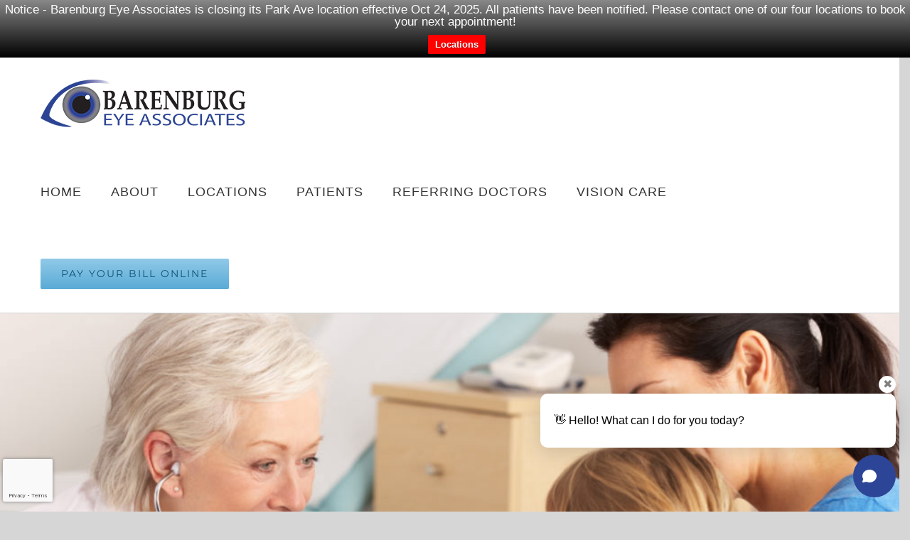

--- FILE ---
content_type: text/html; charset=UTF-8
request_url: https://www.barenburgeye.com/portfolio-items/marc-jacobs/marcjacobs/
body_size: 14035
content:
<!DOCTYPE html>
<html class="avada-html-layout-wide avada-html-header-position-top avada-has-site-width-percent" lang="en" prefix="og: http://ogp.me/ns# fb: http://ogp.me/ns/fb#">
<head>
	<meta http-equiv="X-UA-Compatible" content="IE=edge" />
	<meta http-equiv="Content-Type" content="text/html; charset=utf-8"/>
	<meta name="viewport" content="width=device-width, initial-scale=1" />
	<link href="https://fonts.googleapis.com/css?family=Lato:100,100i,200,200i,300,300i,400,400i,500,500i,600,600i,700,700i,800,800i,900,900i%7COpen+Sans:100,100i,200,200i,300,300i,400,400i,500,500i,600,600i,700,700i,800,800i,900,900i%7CIndie+Flower:100,100i,200,200i,300,300i,400,400i,500,500i,600,600i,700,700i,800,800i,900,900i%7COswald:100,100i,200,200i,300,300i,400,400i,500,500i,600,600i,700,700i,800,800i,900,900i" rel="stylesheet"><meta name='robots' content='index, follow, max-image-preview:large, max-snippet:-1, max-video-preview:-1' />

	<!-- This site is optimized with the Yoast SEO plugin v26.6 - https://yoast.com/wordpress/plugins/seo/ -->
	<title>marcjacobs - Barenburg Eye Associates</title>
	<link rel="canonical" href="https://www.barenburgeye.com/portfolio-items/marc-jacobs/marcjacobs/" />
	<meta property="og:locale" content="en_US" />
	<meta property="og:type" content="article" />
	<meta property="og:title" content="marcjacobs - Barenburg Eye Associates" />
	<meta property="og:url" content="https://www.barenburgeye.com/portfolio-items/marc-jacobs/marcjacobs/" />
	<meta property="og:site_name" content="Barenburg Eye Associates" />
	<meta property="article:publisher" content="https://www.facebook.com/Barenburgeye" />
	<meta property="og:image" content="https://www.barenburgeye.com/portfolio-items/marc-jacobs/marcjacobs" />
	<meta property="og:image:width" content="1000" />
	<meta property="og:image:height" content="1000" />
	<meta property="og:image:type" content="image/jpeg" />
	<meta name="twitter:card" content="summary_large_image" />
	<script type="application/ld+json" class="yoast-schema-graph">{"@context":"https://schema.org","@graph":[{"@type":"WebPage","@id":"https://www.barenburgeye.com/portfolio-items/marc-jacobs/marcjacobs/","url":"https://www.barenburgeye.com/portfolio-items/marc-jacobs/marcjacobs/","name":"marcjacobs - Barenburg Eye Associates","isPartOf":{"@id":"https://www.barenburgeye.com/#website"},"primaryImageOfPage":{"@id":"https://www.barenburgeye.com/portfolio-items/marc-jacobs/marcjacobs/#primaryimage"},"image":{"@id":"https://www.barenburgeye.com/portfolio-items/marc-jacobs/marcjacobs/#primaryimage"},"thumbnailUrl":"https://www.barenburgeye.com/wp-content/uploads/2017/05/marcjacobs.jpg","datePublished":"2017-05-22T16:50:13+00:00","breadcrumb":{"@id":"https://www.barenburgeye.com/portfolio-items/marc-jacobs/marcjacobs/#breadcrumb"},"inLanguage":"en","potentialAction":[{"@type":"ReadAction","target":["https://www.barenburgeye.com/portfolio-items/marc-jacobs/marcjacobs/"]}]},{"@type":"ImageObject","inLanguage":"en","@id":"https://www.barenburgeye.com/portfolio-items/marc-jacobs/marcjacobs/#primaryimage","url":"https://www.barenburgeye.com/wp-content/uploads/2017/05/marcjacobs.jpg","contentUrl":"https://www.barenburgeye.com/wp-content/uploads/2017/05/marcjacobs.jpg","width":1000,"height":1000},{"@type":"BreadcrumbList","@id":"https://www.barenburgeye.com/portfolio-items/marc-jacobs/marcjacobs/#breadcrumb","itemListElement":[{"@type":"ListItem","position":1,"name":"Home","item":"https://www.barenburgeye.com/"},{"@type":"ListItem","position":2,"name":"Marc Jacobs","item":"https://www.barenburgeye.com/portfolio-items/marc-jacobs/"},{"@type":"ListItem","position":3,"name":"marcjacobs"}]},{"@type":"WebSite","@id":"https://www.barenburgeye.com/#website","url":"https://www.barenburgeye.com/","name":"Barenburg Eye Associates","description":"","publisher":{"@id":"https://www.barenburgeye.com/#organization"},"potentialAction":[{"@type":"SearchAction","target":{"@type":"EntryPoint","urlTemplate":"https://www.barenburgeye.com/?s={search_term_string}"},"query-input":{"@type":"PropertyValueSpecification","valueRequired":true,"valueName":"search_term_string"}}],"inLanguage":"en"},{"@type":"Organization","@id":"https://www.barenburgeye.com/#organization","name":"Barenburg Eye Associates","url":"https://www.barenburgeye.com/","logo":{"@type":"ImageObject","inLanguage":"en","@id":"https://www.barenburgeye.com/#/schema/logo/image/","url":"https://www.barenburgeye.com/wp-content/uploads/2016/12/Barenburg-Logo-Sticky.png","contentUrl":"https://www.barenburgeye.com/wp-content/uploads/2016/12/Barenburg-Logo-Sticky.png","width":288,"height":67,"caption":"Barenburg Eye Associates"},"image":{"@id":"https://www.barenburgeye.com/#/schema/logo/image/"},"sameAs":["https://www.facebook.com/Barenburgeye"]}]}</script>
	<!-- / Yoast SEO plugin. -->


<link rel='dns-prefetch' href='//secure.gravatar.com' />
<link rel='dns-prefetch' href='//stats.wp.com' />
<link rel='dns-prefetch' href='//v0.wordpress.com' />
<link rel="alternate" type="application/rss+xml" title="Barenburg Eye Associates &raquo; Feed" href="https://www.barenburgeye.com/feed/" />
<link rel="alternate" type="application/rss+xml" title="Barenburg Eye Associates &raquo; Comments Feed" href="https://www.barenburgeye.com/comments/feed/" />
		
		
		
				<link rel="alternate" type="application/rss+xml" title="Barenburg Eye Associates &raquo; marcjacobs Comments Feed" href="https://www.barenburgeye.com/portfolio-items/marc-jacobs/marcjacobs/feed/" />
<link rel="alternate" title="oEmbed (JSON)" type="application/json+oembed" href="https://www.barenburgeye.com/wp-json/oembed/1.0/embed?url=https%3A%2F%2Fwww.barenburgeye.com%2Fportfolio-items%2Fmarc-jacobs%2Fmarcjacobs%2F" />
<link rel="alternate" title="oEmbed (XML)" type="text/xml+oembed" href="https://www.barenburgeye.com/wp-json/oembed/1.0/embed?url=https%3A%2F%2Fwww.barenburgeye.com%2Fportfolio-items%2Fmarc-jacobs%2Fmarcjacobs%2F&#038;format=xml" />
				
		<meta property="og:locale" content="en_US"/>
		<meta property="og:type" content="article"/>
		<meta property="og:site_name" content="Barenburg Eye Associates"/>
		<meta property="og:title" content="marcjacobs - Barenburg Eye Associates"/>
				<meta property="og:url" content="https://www.barenburgeye.com/portfolio-items/marc-jacobs/marcjacobs/"/>
																				<meta property="og:image" content="https://www.barenburgeye.com/wp-content/uploads/2016/12/Barenburg-Logo-Sticky.png"/>
		<meta property="og:image:width" content="288"/>
		<meta property="og:image:height" content="67"/>
		<meta property="og:image:type" content="image/png"/>
				<style id='wp-img-auto-sizes-contain-inline-css' type='text/css'>
img:is([sizes=auto i],[sizes^="auto," i]){contain-intrinsic-size:3000px 1500px}
/*# sourceURL=wp-img-auto-sizes-contain-inline-css */
</style>
<link rel='stylesheet' id='layerslider-css' href='https://www.barenburgeye.com/wp-content/plugins/LayerSlider/assets/static/layerslider/css/layerslider.css?ver=8.1.2' type='text/css' media='all' />
<link rel='stylesheet' id='wp-components-css' href='https://www.barenburgeye.com/wp-includes/css/dist/components/style.min.css?ver=6.9' type='text/css' media='all' />
<link rel='stylesheet' id='wp-preferences-css' href='https://www.barenburgeye.com/wp-includes/css/dist/preferences/style.min.css?ver=6.9' type='text/css' media='all' />
<link rel='stylesheet' id='wp-block-editor-css' href='https://www.barenburgeye.com/wp-includes/css/dist/block-editor/style.min.css?ver=6.9' type='text/css' media='all' />
<link rel='stylesheet' id='popup-maker-block-library-style-css' href='https://www.barenburgeye.com/wp-content/plugins/popup-maker/dist/packages/block-library-style.css?ver=dbea705cfafe089d65f1' type='text/css' media='all' />
<link rel='stylesheet' id='wpfront-notification-bar-css' href='https://www.barenburgeye.com/wp-content/plugins/wpfront-notification-bar/css/wpfront-notification-bar.min.css?ver=3.5.1.05102' type='text/css' media='all' />
<link rel='stylesheet' id='popup-maker-site-css' href='//www.barenburgeye.com/wp-content/uploads/pum/pum-site-styles.css?generated=1750691338&#038;ver=1.21.5' type='text/css' media='all' />
<link rel='stylesheet' id='fusion-dynamic-css-css' href='https://www.barenburgeye.com/wp-content/uploads/fusion-styles/08171d03a139864b1d67e27a4a17612f.min.css?ver=3.14.2' type='text/css' media='all' />
<script type="text/javascript" src="https://www.barenburgeye.com/wp-includes/js/jquery/jquery.min.js?ver=3.7.1" id="jquery-core-js"></script>
<script type="text/javascript" id="layerslider-utils-js-extra">
/* <![CDATA[ */
var LS_Meta = {"v":"8.1.2","fixGSAP":"1"};
//# sourceURL=layerslider-utils-js-extra
/* ]]> */
</script>
<script type="text/javascript" src="https://www.barenburgeye.com/wp-content/plugins/LayerSlider/assets/static/layerslider/js/layerslider.utils.js?ver=8.1.2" id="layerslider-utils-js"></script>
<script type="text/javascript" src="https://www.barenburgeye.com/wp-content/plugins/LayerSlider/assets/static/layerslider/js/layerslider.kreaturamedia.jquery.js?ver=8.1.2" id="layerslider-js"></script>
<script type="text/javascript" src="https://www.barenburgeye.com/wp-content/plugins/LayerSlider/assets/static/layerslider/js/layerslider.transitions.js?ver=8.1.2" id="layerslider-transitions-js"></script>
<script type="text/javascript" src="https://www.barenburgeye.com/wp-content/plugins/wpfront-notification-bar/js/wpfront-notification-bar.min.js?ver=3.5.1.05102" id="wpfront-notification-bar-js"></script>
<meta name="generator" content="Powered by LayerSlider 8.1.2 - Build Heros, Sliders, and Popups. Create Animations and Beautiful, Rich Web Content as Easy as Never Before on WordPress." />
<!-- LayerSlider updates and docs at: https://layerslider.com -->
<link rel="https://api.w.org/" href="https://www.barenburgeye.com/wp-json/" /><link rel="alternate" title="JSON" type="application/json" href="https://www.barenburgeye.com/wp-json/wp/v2/media/1491" /><link rel="EditURI" type="application/rsd+xml" title="RSD" href="https://www.barenburgeye.com/xmlrpc.php?rsd" />
<meta name="generator" content="WordPress 6.9" />
<link rel='shortlink' href='https://wp.me/acJgri-o3' />
<meta name="cdp-version" content="1.5.0" />	<style>img#wpstats{display:none}</style>
		<style type="text/css" id="css-fb-visibility">@media screen and (max-width: 640px){.fusion-no-small-visibility{display:none !important;}body .sm-text-align-center{text-align:center !important;}body .sm-text-align-left{text-align:left !important;}body .sm-text-align-right{text-align:right !important;}body .sm-text-align-justify{text-align:justify !important;}body .sm-flex-align-center{justify-content:center !important;}body .sm-flex-align-flex-start{justify-content:flex-start !important;}body .sm-flex-align-flex-end{justify-content:flex-end !important;}body .sm-mx-auto{margin-left:auto !important;margin-right:auto !important;}body .sm-ml-auto{margin-left:auto !important;}body .sm-mr-auto{margin-right:auto !important;}body .fusion-absolute-position-small{position:absolute;width:100%;}.awb-sticky.awb-sticky-small{ position: sticky; top: var(--awb-sticky-offset,0); }}@media screen and (min-width: 641px) and (max-width: 1024px){.fusion-no-medium-visibility{display:none !important;}body .md-text-align-center{text-align:center !important;}body .md-text-align-left{text-align:left !important;}body .md-text-align-right{text-align:right !important;}body .md-text-align-justify{text-align:justify !important;}body .md-flex-align-center{justify-content:center !important;}body .md-flex-align-flex-start{justify-content:flex-start !important;}body .md-flex-align-flex-end{justify-content:flex-end !important;}body .md-mx-auto{margin-left:auto !important;margin-right:auto !important;}body .md-ml-auto{margin-left:auto !important;}body .md-mr-auto{margin-right:auto !important;}body .fusion-absolute-position-medium{position:absolute;width:100%;}.awb-sticky.awb-sticky-medium{ position: sticky; top: var(--awb-sticky-offset,0); }}@media screen and (min-width: 1025px){.fusion-no-large-visibility{display:none !important;}body .lg-text-align-center{text-align:center !important;}body .lg-text-align-left{text-align:left !important;}body .lg-text-align-right{text-align:right !important;}body .lg-text-align-justify{text-align:justify !important;}body .lg-flex-align-center{justify-content:center !important;}body .lg-flex-align-flex-start{justify-content:flex-start !important;}body .lg-flex-align-flex-end{justify-content:flex-end !important;}body .lg-mx-auto{margin-left:auto !important;margin-right:auto !important;}body .lg-ml-auto{margin-left:auto !important;}body .lg-mr-auto{margin-right:auto !important;}body .fusion-absolute-position-large{position:absolute;width:100%;}.awb-sticky.awb-sticky-large{ position: sticky; top: var(--awb-sticky-offset,0); }}</style><style type="text/css">.recentcomments a{display:inline !important;padding:0 !important;margin:0 !important;}</style>		<style type="text/css" id="wp-custom-css">
			div.wpcf7 { 
background-color: #fff;
border: 1px solid #000;
padding:20px;
}
.wpcf7 input[type="text"],
.wpcf7 input[type="email"],
.wpcf7 textarea {
background:#fff;
color:#000;
font-family:lora, sans-serif; 
font-style:italic;    
}
.wpcf7 input[type="submit"],
.wpcf7 input[type="button"] { 
background-color:#fff;
width:100%;
text-align:center;
text-transform:uppercase;
}

 /* Move reCAPTCHA v3 badge to the left */
 
 .grecaptcha-badge {
  width: 70px !important;
  overflow: hidden !important;
  transition: all 0.3s ease !important;
  left: 4px !important;
}
.grecaptcha-badge:hover {
  width: 256px !important;
}
		</style>
				<script type="text/javascript">
			var doc = document.documentElement;
			doc.setAttribute( 'data-useragent', navigator.userAgent );
		</script>
		
	<style id='global-styles-inline-css' type='text/css'>
:root{--wp--preset--aspect-ratio--square: 1;--wp--preset--aspect-ratio--4-3: 4/3;--wp--preset--aspect-ratio--3-4: 3/4;--wp--preset--aspect-ratio--3-2: 3/2;--wp--preset--aspect-ratio--2-3: 2/3;--wp--preset--aspect-ratio--16-9: 16/9;--wp--preset--aspect-ratio--9-16: 9/16;--wp--preset--color--black: #000000;--wp--preset--color--cyan-bluish-gray: #abb8c3;--wp--preset--color--white: #ffffff;--wp--preset--color--pale-pink: #f78da7;--wp--preset--color--vivid-red: #cf2e2e;--wp--preset--color--luminous-vivid-orange: #ff6900;--wp--preset--color--luminous-vivid-amber: #fcb900;--wp--preset--color--light-green-cyan: #7bdcb5;--wp--preset--color--vivid-green-cyan: #00d084;--wp--preset--color--pale-cyan-blue: #8ed1fc;--wp--preset--color--vivid-cyan-blue: #0693e3;--wp--preset--color--vivid-purple: #9b51e0;--wp--preset--color--awb-color-1: rgba(255,255,255,1);--wp--preset--color--awb-color-2: rgba(246,246,246,1);--wp--preset--color--awb-color-3: rgba(224,222,222,1);--wp--preset--color--awb-color-4: rgba(26,128,182,1);--wp--preset--color--awb-color-5: rgba(16,83,120,1);--wp--preset--color--awb-color-6: rgba(51,60,78,1);--wp--preset--color--awb-color-7: rgba(51,51,51,1);--wp--preset--color--awb-color-8: rgba(0,0,0,1);--wp--preset--color--awb-color-custom-10: rgba(235,234,234,1);--wp--preset--color--awb-color-custom-11: rgba(235,234,234,0.8);--wp--preset--color--awb-color-custom-12: rgba(226,226,226,1);--wp--preset--color--awb-color-custom-13: rgba(190,189,189,1);--wp--preset--color--awb-color-custom-14: rgba(232,232,232,1);--wp--preset--color--awb-color-custom-15: rgba(144,201,232,1);--wp--preset--color--awb-color-custom-16: rgba(101,188,123,1);--wp--preset--color--awb-color-custom-17: rgba(229,229,229,1);--wp--preset--color--awb-color-custom-18: rgba(90,171,214,1);--wp--preset--gradient--vivid-cyan-blue-to-vivid-purple: linear-gradient(135deg,rgb(6,147,227) 0%,rgb(155,81,224) 100%);--wp--preset--gradient--light-green-cyan-to-vivid-green-cyan: linear-gradient(135deg,rgb(122,220,180) 0%,rgb(0,208,130) 100%);--wp--preset--gradient--luminous-vivid-amber-to-luminous-vivid-orange: linear-gradient(135deg,rgb(252,185,0) 0%,rgb(255,105,0) 100%);--wp--preset--gradient--luminous-vivid-orange-to-vivid-red: linear-gradient(135deg,rgb(255,105,0) 0%,rgb(207,46,46) 100%);--wp--preset--gradient--very-light-gray-to-cyan-bluish-gray: linear-gradient(135deg,rgb(238,238,238) 0%,rgb(169,184,195) 100%);--wp--preset--gradient--cool-to-warm-spectrum: linear-gradient(135deg,rgb(74,234,220) 0%,rgb(151,120,209) 20%,rgb(207,42,186) 40%,rgb(238,44,130) 60%,rgb(251,105,98) 80%,rgb(254,248,76) 100%);--wp--preset--gradient--blush-light-purple: linear-gradient(135deg,rgb(255,206,236) 0%,rgb(152,150,240) 100%);--wp--preset--gradient--blush-bordeaux: linear-gradient(135deg,rgb(254,205,165) 0%,rgb(254,45,45) 50%,rgb(107,0,62) 100%);--wp--preset--gradient--luminous-dusk: linear-gradient(135deg,rgb(255,203,112) 0%,rgb(199,81,192) 50%,rgb(65,88,208) 100%);--wp--preset--gradient--pale-ocean: linear-gradient(135deg,rgb(255,245,203) 0%,rgb(182,227,212) 50%,rgb(51,167,181) 100%);--wp--preset--gradient--electric-grass: linear-gradient(135deg,rgb(202,248,128) 0%,rgb(113,206,126) 100%);--wp--preset--gradient--midnight: linear-gradient(135deg,rgb(2,3,129) 0%,rgb(40,116,252) 100%);--wp--preset--font-size--small: 12.75px;--wp--preset--font-size--medium: 20px;--wp--preset--font-size--large: 25.5px;--wp--preset--font-size--x-large: 42px;--wp--preset--font-size--normal: 17px;--wp--preset--font-size--xlarge: 34px;--wp--preset--font-size--huge: 51px;--wp--preset--spacing--20: 0.44rem;--wp--preset--spacing--30: 0.67rem;--wp--preset--spacing--40: 1rem;--wp--preset--spacing--50: 1.5rem;--wp--preset--spacing--60: 2.25rem;--wp--preset--spacing--70: 3.38rem;--wp--preset--spacing--80: 5.06rem;--wp--preset--shadow--natural: 6px 6px 9px rgba(0, 0, 0, 0.2);--wp--preset--shadow--deep: 12px 12px 50px rgba(0, 0, 0, 0.4);--wp--preset--shadow--sharp: 6px 6px 0px rgba(0, 0, 0, 0.2);--wp--preset--shadow--outlined: 6px 6px 0px -3px rgb(255, 255, 255), 6px 6px rgb(0, 0, 0);--wp--preset--shadow--crisp: 6px 6px 0px rgb(0, 0, 0);}:where(.is-layout-flex){gap: 0.5em;}:where(.is-layout-grid){gap: 0.5em;}body .is-layout-flex{display: flex;}.is-layout-flex{flex-wrap: wrap;align-items: center;}.is-layout-flex > :is(*, div){margin: 0;}body .is-layout-grid{display: grid;}.is-layout-grid > :is(*, div){margin: 0;}:where(.wp-block-columns.is-layout-flex){gap: 2em;}:where(.wp-block-columns.is-layout-grid){gap: 2em;}:where(.wp-block-post-template.is-layout-flex){gap: 1.25em;}:where(.wp-block-post-template.is-layout-grid){gap: 1.25em;}.has-black-color{color: var(--wp--preset--color--black) !important;}.has-cyan-bluish-gray-color{color: var(--wp--preset--color--cyan-bluish-gray) !important;}.has-white-color{color: var(--wp--preset--color--white) !important;}.has-pale-pink-color{color: var(--wp--preset--color--pale-pink) !important;}.has-vivid-red-color{color: var(--wp--preset--color--vivid-red) !important;}.has-luminous-vivid-orange-color{color: var(--wp--preset--color--luminous-vivid-orange) !important;}.has-luminous-vivid-amber-color{color: var(--wp--preset--color--luminous-vivid-amber) !important;}.has-light-green-cyan-color{color: var(--wp--preset--color--light-green-cyan) !important;}.has-vivid-green-cyan-color{color: var(--wp--preset--color--vivid-green-cyan) !important;}.has-pale-cyan-blue-color{color: var(--wp--preset--color--pale-cyan-blue) !important;}.has-vivid-cyan-blue-color{color: var(--wp--preset--color--vivid-cyan-blue) !important;}.has-vivid-purple-color{color: var(--wp--preset--color--vivid-purple) !important;}.has-black-background-color{background-color: var(--wp--preset--color--black) !important;}.has-cyan-bluish-gray-background-color{background-color: var(--wp--preset--color--cyan-bluish-gray) !important;}.has-white-background-color{background-color: var(--wp--preset--color--white) !important;}.has-pale-pink-background-color{background-color: var(--wp--preset--color--pale-pink) !important;}.has-vivid-red-background-color{background-color: var(--wp--preset--color--vivid-red) !important;}.has-luminous-vivid-orange-background-color{background-color: var(--wp--preset--color--luminous-vivid-orange) !important;}.has-luminous-vivid-amber-background-color{background-color: var(--wp--preset--color--luminous-vivid-amber) !important;}.has-light-green-cyan-background-color{background-color: var(--wp--preset--color--light-green-cyan) !important;}.has-vivid-green-cyan-background-color{background-color: var(--wp--preset--color--vivid-green-cyan) !important;}.has-pale-cyan-blue-background-color{background-color: var(--wp--preset--color--pale-cyan-blue) !important;}.has-vivid-cyan-blue-background-color{background-color: var(--wp--preset--color--vivid-cyan-blue) !important;}.has-vivid-purple-background-color{background-color: var(--wp--preset--color--vivid-purple) !important;}.has-black-border-color{border-color: var(--wp--preset--color--black) !important;}.has-cyan-bluish-gray-border-color{border-color: var(--wp--preset--color--cyan-bluish-gray) !important;}.has-white-border-color{border-color: var(--wp--preset--color--white) !important;}.has-pale-pink-border-color{border-color: var(--wp--preset--color--pale-pink) !important;}.has-vivid-red-border-color{border-color: var(--wp--preset--color--vivid-red) !important;}.has-luminous-vivid-orange-border-color{border-color: var(--wp--preset--color--luminous-vivid-orange) !important;}.has-luminous-vivid-amber-border-color{border-color: var(--wp--preset--color--luminous-vivid-amber) !important;}.has-light-green-cyan-border-color{border-color: var(--wp--preset--color--light-green-cyan) !important;}.has-vivid-green-cyan-border-color{border-color: var(--wp--preset--color--vivid-green-cyan) !important;}.has-pale-cyan-blue-border-color{border-color: var(--wp--preset--color--pale-cyan-blue) !important;}.has-vivid-cyan-blue-border-color{border-color: var(--wp--preset--color--vivid-cyan-blue) !important;}.has-vivid-purple-border-color{border-color: var(--wp--preset--color--vivid-purple) !important;}.has-vivid-cyan-blue-to-vivid-purple-gradient-background{background: var(--wp--preset--gradient--vivid-cyan-blue-to-vivid-purple) !important;}.has-light-green-cyan-to-vivid-green-cyan-gradient-background{background: var(--wp--preset--gradient--light-green-cyan-to-vivid-green-cyan) !important;}.has-luminous-vivid-amber-to-luminous-vivid-orange-gradient-background{background: var(--wp--preset--gradient--luminous-vivid-amber-to-luminous-vivid-orange) !important;}.has-luminous-vivid-orange-to-vivid-red-gradient-background{background: var(--wp--preset--gradient--luminous-vivid-orange-to-vivid-red) !important;}.has-very-light-gray-to-cyan-bluish-gray-gradient-background{background: var(--wp--preset--gradient--very-light-gray-to-cyan-bluish-gray) !important;}.has-cool-to-warm-spectrum-gradient-background{background: var(--wp--preset--gradient--cool-to-warm-spectrum) !important;}.has-blush-light-purple-gradient-background{background: var(--wp--preset--gradient--blush-light-purple) !important;}.has-blush-bordeaux-gradient-background{background: var(--wp--preset--gradient--blush-bordeaux) !important;}.has-luminous-dusk-gradient-background{background: var(--wp--preset--gradient--luminous-dusk) !important;}.has-pale-ocean-gradient-background{background: var(--wp--preset--gradient--pale-ocean) !important;}.has-electric-grass-gradient-background{background: var(--wp--preset--gradient--electric-grass) !important;}.has-midnight-gradient-background{background: var(--wp--preset--gradient--midnight) !important;}.has-small-font-size{font-size: var(--wp--preset--font-size--small) !important;}.has-medium-font-size{font-size: var(--wp--preset--font-size--medium) !important;}.has-large-font-size{font-size: var(--wp--preset--font-size--large) !important;}.has-x-large-font-size{font-size: var(--wp--preset--font-size--x-large) !important;}
/*# sourceURL=global-styles-inline-css */
</style>
</head>

<body class="attachment wp-singular attachment-template-default single single-attachment postid-1491 attachmentid-1491 attachment-jpeg wp-theme-Avada fusion-image-hovers fusion-pagination-sizing fusion-button_type-flat fusion-button_span-yes fusion-button_gradient-linear avada-image-rollover-circle-yes avada-image-rollover-yes avada-image-rollover-direction-center_vertical fusion-has-button-gradient fusion-body ltr fusion-sticky-header no-tablet-sticky-header no-mobile-sticky-header fusion-disable-outline fusion-sub-menu-fade mobile-logo-pos-left layout-wide-mode avada-has-boxed-modal-shadow-none layout-scroll-offset-full avada-has-zero-margin-offset-top fusion-top-header menu-text-align-center mobile-menu-design-modern fusion-show-pagination-text fusion-header-layout-v1 avada-responsive avada-footer-fx-none avada-menu-highlight-style-bar fusion-search-form-classic fusion-main-menu-search-dropdown fusion-avatar-square avada-dropdown-styles avada-blog-layout-grid avada-blog-archive-layout-grid avada-header-shadow-no avada-menu-icon-position-left avada-has-megamenu-shadow avada-has-mainmenu-dropdown-divider avada-has-header-100-width avada-has-pagetitle-bg-full avada-has-100-footer avada-has-breadcrumb-mobile-hidden avada-has-titlebar-bar_and_content avada-has-pagination-padding avada-flyout-menu-direction-fade avada-ec-views-v1" data-awb-post-id="1491">
	                <style type="text/css">
                #wpfront-notification-bar, #wpfront-notification-bar-editor            {
            background: #888888;
            background: -moz-linear-gradient(top, #888888 0%, #000000 100%);
            background: -webkit-gradient(linear, left top, left bottom, color-stop(0%,#888888), color-stop(100%,#000000));
            background: -webkit-linear-gradient(top, #888888 0%,#000000 100%);
            background: -o-linear-gradient(top, #888888 0%,#000000 100%);
            background: -ms-linear-gradient(top, #888888 0%,#000000 100%);
            background: linear-gradient(to bottom, #888888 0%, #000000 100%);
            filter: progid:DXImageTransform.Microsoft.gradient( startColorstr='#888888', endColorstr='#000000',GradientType=0 );
            background-repeat: no-repeat;
                        }
            #wpfront-notification-bar div.wpfront-message, #wpfront-notification-bar-editor.wpfront-message            {
            color: #ffffff;
                        }
            #wpfront-notification-bar a.wpfront-button, #wpfront-notification-bar-editor a.wpfront-button            {
            background: #ff0000;
            background: -moz-linear-gradient(top, #ff0000 0%, #ff0000 100%);
            background: -webkit-gradient(linear, left top, left bottom, color-stop(0%,#ff0000), color-stop(100%,#ff0000));
            background: -webkit-linear-gradient(top, #ff0000 0%,#ff0000 100%);
            background: -o-linear-gradient(top, #ff0000 0%,#ff0000 100%);
            background: -ms-linear-gradient(top, #ff0000 0%,#ff0000 100%);
            background: linear-gradient(to bottom, #ff0000 0%, #ff0000 100%);
            filter: progid:DXImageTransform.Microsoft.gradient( startColorstr='#ff0000', endColorstr='#ff0000',GradientType=0 );

            background-repeat: no-repeat;
            color: #ffffff;
            }
            #wpfront-notification-bar-open-button            {
            background-color: #00b7ea;
            right: 10px;
                        }
            #wpfront-notification-bar-open-button.top                {
                background-image: url(https://www.barenburgeye.com/wp-content/plugins/wpfront-notification-bar/images/arrow_down.png);
                }

                #wpfront-notification-bar-open-button.bottom                {
                background-image: url(https://www.barenburgeye.com/wp-content/plugins/wpfront-notification-bar/images/arrow_up.png);
                }
                #wpfront-notification-bar-table, .wpfront-notification-bar tbody, .wpfront-notification-bar tr            {
                        }
            #wpfront-notification-bar div.wpfront-close            {
            border: 1px solid #555555;
            background-color: #555555;
            color: #000000;
            }
            #wpfront-notification-bar div.wpfront-close:hover            {
            border: 1px solid #aaaaaa;
            background-color: #aaaaaa;
            }
             #wpfront-notification-bar-spacer { display:block; }                </style>
                            <div id="wpfront-notification-bar-spacer" class="wpfront-notification-bar-spacer  wpfront-fixed-position hidden">
                <div id="wpfront-notification-bar-open-button" aria-label="reopen" role="button" class="wpfront-notification-bar-open-button hidden top wpfront-bottom-shadow"></div>
                <div id="wpfront-notification-bar" class="wpfront-notification-bar wpfront-fixed wpfront-fixed-position top ">
                                         
                            <table id="wpfront-notification-bar-table" border="0" cellspacing="0" cellpadding="0" role="presentation">                        
                                <tr>
                                    <td>
                                     
                                    <div class="wpfront-message wpfront-div">
                                        <p>Notice - Barenburg Eye Associates is closing its Park Ave location effective Oct 24, 2025. All patients have been notified. Please contact one of our four locations to book your next appointment!</p>                                    </div>
                                                       
                                        <div class="wpfront-div">
                                                                                                                                        <a class="wpfront-button" href="https://www.barenburgeye.com/dundalk/"  target="_self" >Locations</a>
                                                                                                                                    </div>                                   
                                                                                                       
                                    </td>
                                </tr>              
                            </table>
                            
                                    </div>
            </div>
            
            <script type="text/javascript">
                function __load_wpfront_notification_bar() {
                    if (typeof wpfront_notification_bar === "function") {
                        wpfront_notification_bar({"position":1,"height":0,"fixed_position":true,"animate_delay":0.5,"close_button":false,"button_action_close_bar":true,"auto_close_after":0,"display_after":1,"is_admin_bar_showing":false,"display_open_button":false,"keep_closed":false,"keep_closed_for":0,"position_offset":0,"display_scroll":false,"display_scroll_offset":100,"keep_closed_cookie":"wpfront-notification-bar-keep-closed","log":false,"id_suffix":"","log_prefix":"[WPFront Notification Bar]","theme_sticky_selector":"","set_max_views":false,"max_views":0,"max_views_for":0,"max_views_cookie":"wpfront-notification-bar-max-views"});
                    } else {
                                    setTimeout(__load_wpfront_notification_bar, 100);
                    }
                }
                __load_wpfront_notification_bar();
            </script>
            <script src="https://app.dasconsultantsusa.com/chat.script.js" data-bot-id="64716ece-4e11-4089-9d32-35fe3a829afc" data-chat-width="450px" data-chat-height="850px"></script>	<a class="skip-link screen-reader-text" href="#content">Skip to content</a>

	<div id="boxed-wrapper">
		
		<div id="wrapper" class="fusion-wrapper">
			<div id="home" style="position:relative;top:-1px;"></div>
							
					
			<header class="fusion-header-wrapper">
				<div class="fusion-header-v1 fusion-logo-alignment fusion-logo-left fusion-sticky-menu- fusion-sticky-logo-1 fusion-mobile-logo-1  fusion-mobile-menu-design-modern">
					<div class="fusion-header-sticky-height"></div>
<div class="fusion-header">
	<div class="fusion-row">
					<div class="fusion-logo" data-margin-top="31px" data-margin-bottom="31px" data-margin-left="0px" data-margin-right="0px">
			<a class="fusion-logo-link"  href="https://www.barenburgeye.com/" >

						<!-- standard logo -->
			<img src="https://www.barenburgeye.com/wp-content/uploads/2016/12/Barenburg-Logo-Sticky.png" srcset="https://www.barenburgeye.com/wp-content/uploads/2016/12/Barenburg-Logo-Sticky.png 1x" width="288" height="67" alt="Barenburg Eye Associates Logo" data-retina_logo_url="" class="fusion-standard-logo" />

											<!-- mobile logo -->
				<img src="https://www.barenburgeye.com/wp-content/uploads/2016/12/Barenburg-Logo-Mobile.png" srcset="https://www.barenburgeye.com/wp-content/uploads/2016/12/Barenburg-Logo-Mobile.png 1x" width="252" height="60" alt="Barenburg Eye Associates Logo" data-retina_logo_url="" class="fusion-mobile-logo" />
			
											<!-- sticky header logo -->
				<img src="https://www.barenburgeye.com/wp-content/uploads/2016/12/Barenburg-Logo-Sticky.png" srcset="https://www.barenburgeye.com/wp-content/uploads/2016/12/Barenburg-Logo-Sticky.png 1x" width="288" height="67" alt="Barenburg Eye Associates Logo" data-retina_logo_url="" class="fusion-sticky-logo" />
					</a>
		</div>		<nav class="fusion-main-menu" aria-label="Main Menu"><ul id="menu-main" class="fusion-menu"><li  id="menu-item-851"  class="menu-item menu-item-type-post_type menu-item-object-page menu-item-home menu-item-851"  data-item-id="851"><a  href="https://www.barenburgeye.com/" class="fusion-bar-highlight"><span class="menu-text">HOME</span></a></li><li  id="menu-item-850"  class="menu-item menu-item-type-post_type menu-item-object-page menu-item-has-children menu-item-850 fusion-dropdown-menu"  data-item-id="850"><a  href="https://www.barenburgeye.com/about/" class="fusion-bar-highlight"><span class="menu-text">ABOUT</span></a><ul class="sub-menu"><li  id="menu-item-1378"  class="menu-item menu-item-type-post_type menu-item-object-page menu-item-1378 fusion-dropdown-submenu" ><a  href="https://www.barenburgeye.com/about/" class="fusion-bar-highlight"><span>About Us</span></a></li><li  id="menu-item-1581"  class="menu-item menu-item-type-post_type menu-item-object-page menu-item-1581 fusion-dropdown-submenu" ><a  href="https://www.barenburgeye.com/media/" class="fusion-bar-highlight"><span>Eye on the Media</span></a></li><li  id="menu-item-1377"  class="menu-item menu-item-type-post_type menu-item-object-page menu-item-1377 fusion-dropdown-submenu" ><a  href="https://www.barenburgeye.com/doctors/" class="fusion-bar-highlight"><span>Meet Our Doctors</span></a></li></ul></li><li  id="menu-item-13530"  class="menu-item menu-item-type-post_type menu-item-object-page menu-item-has-children menu-item-13530 fusion-dropdown-menu"  data-item-id="13530"><a  href="https://www.barenburgeye.com/dundalk/" class="fusion-bar-highlight"><span class="menu-text">LOCATIONS</span></a><ul class="sub-menu"><li  id="menu-item-1293"  class="menu-item menu-item-type-post_type menu-item-object-page menu-item-1293 fusion-dropdown-submenu" ><a  href="https://www.barenburgeye.com/dundalk/" class="fusion-bar-highlight"><span>Dundalk</span></a></li><li  id="menu-item-1292"  class="menu-item menu-item-type-post_type menu-item-object-page menu-item-1292 fusion-dropdown-submenu" ><a  href="https://www.barenburgeye.com/ellicott-city/" class="fusion-bar-highlight"><span>Ellicott City</span></a></li><li  id="menu-item-8708"  class="menu-item menu-item-type-post_type menu-item-object-page menu-item-8708 fusion-dropdown-submenu" ><a  href="https://www.barenburgeye.com/pasadena/" class="fusion-bar-highlight"><span>Pasadena</span></a></li><li  id="menu-item-1290"  class="menu-item menu-item-type-post_type menu-item-object-page menu-item-1290 fusion-dropdown-submenu" ><a  href="https://www.barenburgeye.com/pikesville/" class="fusion-bar-highlight"><span>Pikesville</span></a></li></ul></li><li  id="menu-item-1299"  class="menu-item menu-item-type-post_type menu-item-object-page menu-item-has-children menu-item-1299 fusion-dropdown-menu"  data-item-id="1299"><a  href="https://www.barenburgeye.com/patients/" class="fusion-bar-highlight"><span class="menu-text">PATIENTS</span></a><ul class="sub-menu"><li  id="menu-item-848"  class="menu-item menu-item-type-post_type menu-item-object-page menu-item-848 fusion-dropdown-submenu" ><a  href="https://www.barenburgeye.com/articles/" class="fusion-bar-highlight"><span>Articles</span></a></li><li  id="menu-item-1634"  class="menu-item menu-item-type-post_type menu-item-object-page menu-item-1634 fusion-dropdown-submenu" ><a  href="https://www.barenburgeye.com/patients/" class="fusion-bar-highlight"><span>Forms &#8211; New Patients</span></a></li><li  id="menu-item-1353"  class="menu-item menu-item-type-custom menu-item-object-custom menu-item-1353 fusion-dropdown-submenu" ><a  href="http://www.barenburgeye.com/patients#insurance" class="fusion-bar-highlight"><span>Insurance Information</span></a></li></ul></li><li  id="menu-item-4022"  class="menu-item menu-item-type-post_type menu-item-object-page menu-item-4022"  data-item-id="4022"><a  href="https://www.barenburgeye.com/refer/" class="fusion-bar-highlight"><span class="menu-text">REFERRING DOCTORS</span></a></li><li  id="menu-item-1430"  class="menu-item menu-item-type-post_type menu-item-object-page menu-item-has-children menu-item-1430 fusion-dropdown-menu"  data-item-id="1430"><a  href="https://www.barenburgeye.com/comprehensive-eye-care/" class="fusion-bar-highlight"><span class="menu-text">VISION CARE</span></a><ul class="sub-menu"><li  id="menu-item-1103"  class="menu-item menu-item-type-post_type menu-item-object-page menu-item-1103 fusion-dropdown-submenu" ><a  href="https://www.barenburgeye.com/cataract/" class="fusion-bar-highlight"><span>Cataract</span></a></li><li  id="menu-item-1431"  class="menu-item menu-item-type-post_type menu-item-object-page menu-item-1431 fusion-dropdown-submenu" ><a  href="https://www.barenburgeye.com/comprehensive-eye-care/" class="fusion-bar-highlight"><span>Comprehensive Eye Care</span></a></li><li  id="menu-item-1100"  class="menu-item menu-item-type-post_type menu-item-object-page menu-item-1100 fusion-dropdown-submenu" ><a  href="https://www.barenburgeye.com/dry-eye/" class="fusion-bar-highlight"><span>Dry Eye Syndrome</span></a></li><li  id="menu-item-1102"  class="menu-item menu-item-type-post_type menu-item-object-page menu-item-1102 fusion-dropdown-submenu" ><a  href="https://www.barenburgeye.com/glaucoma/" class="fusion-bar-highlight"><span>Glaucoma</span></a></li><li  id="menu-item-1104"  class="menu-item menu-item-type-post_type menu-item-object-page menu-item-1104 fusion-dropdown-submenu" ><a  href="https://www.barenburgeye.com/lasik/" class="fusion-bar-highlight"><span>LASIK</span></a></li><li  id="menu-item-1101"  class="menu-item menu-item-type-post_type menu-item-object-page menu-item-1101 fusion-dropdown-submenu" ><a  href="https://www.barenburgeye.com/optical/" class="fusion-bar-highlight"><span>Optical</span></a></li></ul></li><li  id="menu-item-1304"  class="menu-item menu-item-type-custom menu-item-object-custom menu-item-1304 fusion-menu-item-button"  data-item-id="1304"><a  target="_blank" rel="noopener noreferrer" href="https://paylink.paytrace.com/?m=eyJhbGciOiJBMjU2S1ciLCJlbmMiOiJBMTI4R0NNIn0.4EoQ2SwpgRhERgSGJ6M4Jpq6b_742Y5i.yUp3Vey0wMH2tgrU.[base64].ofQB_-U83TI5ZcoDze7qyg&#038;amount=&#038;invoice=" class="fusion-bar-highlight"><span class="menu-text fusion-button button-default button-large">Pay Your Bill Online</span></a></li></ul></nav>	<div class="fusion-mobile-menu-icons">
							<a href="#" class="fusion-icon awb-icon-bars" aria-label="Toggle mobile menu" aria-expanded="false"></a>
		
		
		
			</div>

<nav class="fusion-mobile-nav-holder fusion-mobile-menu-text-align-left" aria-label="Main Menu Mobile"></nav>

					</div>
</div>
				</div>
				<div class="fusion-clearfix"></div>
			</header>
								
							<div id="sliders-container" class="fusion-slider-visibility">
					</div>
				
					
							
			<section class="avada-page-titlebar-wrapper" aria-labelledby="awb-ptb-heading">
	<div class="fusion-page-title-bar fusion-page-title-bar-breadcrumbs fusion-page-title-bar-center">
		<div class="fusion-page-title-row">
			<div class="fusion-page-title-wrapper">
				<div class="fusion-page-title-captions">

																							<h1 id="awb-ptb-heading" class="entry-title">marcjacobs</h1>

											
																
				</div>

				
			</div>
		</div>
	</div>
</section>

						<main id="main" class="clearfix ">
				<div class="fusion-row" style="">

<section id="content" style="width: 100%;">
	
					<article id="post-1491" class="post post-1491 attachment type-attachment status-inherit hentry">
										<span class="entry-title" style="display: none;">marcjacobs</span>
			
				
						<div class="post-content">
				<p class="attachment"><a data-rel="iLightbox[postimages]" data-title="" data-caption="" href='https://www.barenburgeye.com/wp-content/uploads/2017/05/marcjacobs.jpg'><img decoding="async" width="300" height="300" src="https://www.barenburgeye.com/wp-content/uploads/2017/05/marcjacobs-300x300.jpg" class="attachment-medium size-medium lazyload" alt="" srcset="data:image/svg+xml,%3Csvg%20xmlns%3D%27http%3A%2F%2Fwww.w3.org%2F2000%2Fsvg%27%20width%3D%271000%27%20height%3D%271000%27%20viewBox%3D%270%200%201000%201000%27%3E%3Crect%20width%3D%271000%27%20height%3D%271000%27%20fill-opacity%3D%220%22%2F%3E%3C%2Fsvg%3E" data-orig-src="https://www.barenburgeye.com/wp-content/uploads/2017/05/marcjacobs-300x300.jpg" data-srcset="https://www.barenburgeye.com/wp-content/uploads/2017/05/marcjacobs-66x66.jpg 66w, https://www.barenburgeye.com/wp-content/uploads/2017/05/marcjacobs-150x150.jpg 150w, https://www.barenburgeye.com/wp-content/uploads/2017/05/marcjacobs-200x200.jpg 200w, https://www.barenburgeye.com/wp-content/uploads/2017/05/marcjacobs-300x300.jpg 300w, https://www.barenburgeye.com/wp-content/uploads/2017/05/marcjacobs-400x400.jpg 400w, https://www.barenburgeye.com/wp-content/uploads/2017/05/marcjacobs-600x600.jpg 600w, https://www.barenburgeye.com/wp-content/uploads/2017/05/marcjacobs-768x768.jpg 768w, https://www.barenburgeye.com/wp-content/uploads/2017/05/marcjacobs-800x800.jpg 800w, https://www.barenburgeye.com/wp-content/uploads/2017/05/marcjacobs.jpg 1000w" data-sizes="auto" /></a></p>
							</div>

												<span class="vcard rich-snippet-hidden"><span class="fn"><a href="https://www.barenburgeye.com/author/youreyesonly/" title="Posts by Barenburg Staff" rel="author">Barenburg Staff</a></span></span><span class="updated rich-snippet-hidden">2017-05-22T12:50:13-04:00</span>																								
																	</article>
	</section>
						
					</div>  <!-- fusion-row -->
				</main>  <!-- #main -->
				
				
								
					
		<div class="fusion-footer">
					
	<footer class="fusion-footer-widget-area fusion-widget-area">
		<div class="fusion-row">
			<div class="fusion-columns fusion-columns-3 fusion-widget-area">
				
																									<div class="fusion-column col-lg-4 col-md-4 col-sm-4">
							<section id="text-2" class="fusion-footer-widget-column widget widget_text">			<div class="textwidget"><a href="http://www.barenburgeye.com/"><img src="http://www.barenburgeye.com/wp-content/uploads/2016/12/Barenburg-Logo-Sticky.png" alt="" /></a>
<br></br>
<p>Family eye care was Barenburg’s foundation, and although it has transformed into a multi-specialty practice, it will always be a family dedicated to serving other Maryland families. </p>

<div class="fusion-separator fusion-full-width-sep" style="align-self: center;margin-left: auto;margin-right: auto;margin-top:15px;width:100%;"><div class="fusion-separator-border sep-single" style="--awb-height:20px;--awb-amount:20px;border-color:#e0dede;border-top-width:1px;"></div></div>

<h4 style="margin-bottom:-20px;><a href="https://theme-fusion.com/avada/health/about/">LEARN MORE ABOUT US </a><h4>
</div>
		<div style="clear:both;"></div></section><section id="social_links-widget-2" class="fusion-footer-widget-column widget social_links">
		<div class="fusion-social-networks boxed-icons">

			<div class="fusion-social-networks-wrapper">
																												
						
																																			<a class="fusion-social-network-icon fusion-tooltip fusion-facebook awb-icon-facebook" href="https://www.facebook.com/Barenburgeye/"  data-placement="top" data-title="Facebook" data-toggle="tooltip" data-original-title=""  title="Facebook" aria-label="Facebook" rel="noopener noreferrer" target="_blank" style="border-radius:4px;padding:8px;font-size:16px;color:#ffffff;background-color:#3b5998;border-color:#3b5998;"></a>
											
										
																				
						
																																			<a class="fusion-social-network-icon fusion-tooltip fusion-linkedin awb-icon-linkedin" href="https://www.linkedin.com/company/barenburgeye"  data-placement="top" data-title="LinkedIn" data-toggle="tooltip" data-original-title=""  title="LinkedIn" aria-label="LinkedIn" rel="noopener noreferrer" target="_blank" style="border-radius:4px;padding:8px;font-size:16px;color:#ffffff;background-color:#0077b5;border-color:#0077b5;"></a>
											
										
				
			</div>
		</div>

		<div style="clear:both;"></div></section>																					</div>
																										<div class="fusion-column col-lg-4 col-md-4 col-sm-4">
							<section id="facebook-like-widget-2" class="fusion-footer-widget-column widget facebook_like"><h4 class="widget-title">Find us on Facebook</h4>
												<script>
			
					window.fbAsyncInit = function() {
						fusion_resize_page_widget();

						jQuery( window ).on( 'resize', function() {
							fusion_resize_page_widget();
						});

						function fusion_resize_page_widget() {
							var availableSpace     = jQuery( '.facebook-like-widget-2' ).width(),
								lastAvailableSPace = jQuery( '.facebook-like-widget-2 .fb-page' ).attr( 'data-width' ),
								maxWidth           = 268;

							if ( 1 > availableSpace ) {
								availableSpace = maxWidth;
							}

							if ( availableSpace != lastAvailableSPace && availableSpace != maxWidth ) {
								if ( maxWidth < availableSpace ) {
									availableSpace = maxWidth;
								}
								jQuery('.facebook-like-widget-2 .fb-page' ).attr( 'data-width', Math.floor( availableSpace ) );
								if ( 'undefined' !== typeof FB ) {
									FB.XFBML.parse();
								}
							}
						}
					};

					( function( d, s, id ) {
						var js,
							fjs = d.getElementsByTagName( s )[0];
						if ( d.getElementById( id ) ) {
							return;
						}
						js     = d.createElement( s );
						js.id  = id;
						js.src = "https://connect.facebook.net/en/sdk.js#xfbml=1&version=v8.0&appId=";
						fjs.parentNode.insertBefore( js, fjs );
					}( document, 'script', 'facebook-jssdk' ) );

							</script>
			
			<div class="fb-like-box-container facebook-like-widget-2" id="fb-root">
				<div class="fb-page" data-href="https://www.facebook.com/Barenburgeye/" data-original-width="268" data-width="268" data-adapt-container-width="true" data-small-header="false" data-height="240" data-hide-cover="false" data-show-facepile="true" data-tabs=""></div>
			</div>
			<div style="clear:both;"></div></section><section id="search-3" class="fusion-footer-widget-column widget widget_search"><h4 class="widget-title">Search our site</h4>		<form role="search" class="searchform fusion-search-form  fusion-search-form-classic" method="get" action="https://www.barenburgeye.com/">
			<div class="fusion-search-form-content">

				
				<div class="fusion-search-field search-field">
					<label><span class="screen-reader-text">Search for:</span>
													<input type="search" value="" name="s" class="s" placeholder="Search..." required aria-required="true" aria-label="Search..."/>
											</label>
				</div>
				<div class="fusion-search-button search-button">
					<input type="submit" class="fusion-search-submit searchsubmit" aria-label="Search" value="&#xf002;" />
									</div>

				
			</div>


			
		</form>
		<div style="clear:both;"></div></section>																					</div>
																										<div class="fusion-column fusion-column-last col-lg-4 col-md-4 col-sm-4">
							<section id="pyre_tabs-widget-2" class="fusion-footer-widget-column widget fusion-tabs-widget">		<div class="fusion-tabs-widget-wrapper fusion-tabs-widget-2 fusion-tabs-classic fusion-tabs-image-default tab-holder">
			<nav class="fusion-tabs-nav">
				<ul class="tabset tabs">

											<li class="active"><a href="#" data-link="fusion-tab-popular">Popular</a></li>
					
											<li><a href="#" data-link="fusion-tab-recent">Recent</a></li>
					
					
				</ul>
			</nav>

			<div class="fusion-tabs-widget-content tab-box tabs-container">

				
					<div class="fusion-tab-popular fusion-tab-content tab tab_content" data-name="fusion-tab-popular">
						
						<ul class="fusion-tabs-widget-items news-list">
																																	<li>
																					<div class="image">
												<a href="https://www.barenburgeye.com/2021/03/22/gordon-family-legacy-big-personalities-big-successes/" aria-label="&#8220;Gordon Family Legacy: Big Personalities, Big Successes&#8221;"><img width="66" height="29" src="https://www.barenburgeye.com/wp-content/uploads/2021/03/Screen-Shot-2021-03-22-at-9.32.39-AM.png" class="attachment-recent-works-thumbnail size-recent-works-thumbnail lazyload wp-post-image" alt="" decoding="async" srcset="data:image/svg+xml,%3Csvg%20xmlns%3D%27http%3A%2F%2Fwww.w3.org%2F2000%2Fsvg%27%20width%3D%272452%27%20height%3D%271060%27%20viewBox%3D%270%200%202452%201060%27%3E%3Crect%20width%3D%272452%27%20height%3D%271060%27%20fill-opacity%3D%220%22%2F%3E%3C%2Fsvg%3E" data-orig-src="https://www.barenburgeye.com/wp-content/uploads/2021/03/Screen-Shot-2021-03-22-at-9.32.39-AM.png" data-srcset="https://www.barenburgeye.com/wp-content/uploads/2021/03/Screen-Shot-2021-03-22-at-9.32.39-AM-300x130.png 300w, https://www.barenburgeye.com/wp-content/uploads/2021/03/Screen-Shot-2021-03-22-at-9.32.39-AM-768x332.png 768w, https://www.barenburgeye.com/wp-content/uploads/2021/03/Screen-Shot-2021-03-22-at-9.32.39-AM-940x400.png 940w, https://www.barenburgeye.com/wp-content/uploads/2021/03/Screen-Shot-2021-03-22-at-9.32.39-AM-1024x443.png 1024w, https://www.barenburgeye.com/wp-content/uploads/2021/03/Screen-Shot-2021-03-22-at-9.32.39-AM-1200x519.png 1200w, https://www.barenburgeye.com/wp-content/uploads/2021/03/Screen-Shot-2021-03-22-at-9.32.39-AM-1536x664.png 1536w, https://www.barenburgeye.com/wp-content/uploads/2021/03/Screen-Shot-2021-03-22-at-9.32.39-AM.png 2452w" data-sizes="auto" /></a>
											</div>
										
										<div class="post-holder">
											<a href="https://www.barenburgeye.com/2021/03/22/gordon-family-legacy-big-personalities-big-successes/">&#8220;Gordon Family Legacy: Big Personalities, Big Successes&#8221;</a>
											<div class="fusion-meta">
												March 22nd, 2021											</div>
										</div>
									</li>
																										<li>
																					<div class="image">
												<a href="https://www.barenburgeye.com/2018/09/26/moving/" aria-label="We&#8217;ve Moved!"><img width="66" height="66" src="https://www.barenburgeye.com/wp-content/uploads/2017/01/Fotolia_79947713_L-66x66.jpg" class="attachment-recent-works-thumbnail size-recent-works-thumbnail lazyload wp-post-image" alt="" decoding="async" srcset="data:image/svg+xml,%3Csvg%20xmlns%3D%27http%3A%2F%2Fwww.w3.org%2F2000%2Fsvg%27%20width%3D%272356%27%20height%3D%271571%27%20viewBox%3D%270%200%202356%201571%27%3E%3Crect%20width%3D%272356%27%20height%3D%271571%27%20fill-opacity%3D%220%22%2F%3E%3C%2Fsvg%3E" data-orig-src="https://www.barenburgeye.com/wp-content/uploads/2017/01/Fotolia_79947713_L-66x66.jpg" data-srcset="https://www.barenburgeye.com/wp-content/uploads/2017/01/Fotolia_79947713_L-66x66.jpg 66w, https://www.barenburgeye.com/wp-content/uploads/2017/01/Fotolia_79947713_L-150x150.jpg 150w" data-sizes="auto" /></a>
											</div>
										
										<div class="post-holder">
											<a href="https://www.barenburgeye.com/2018/09/26/moving/">We&#8217;ve Moved!</a>
											<div class="fusion-meta">
												September 26th, 2018											</div>
										</div>
									</li>
																										<li>
																					<div class="image">
												<a href="https://www.barenburgeye.com/2017/04/13/lasik/" aria-label="Why Choose LASIK?"><img width="66" height="66" src="https://www.barenburgeye.com/wp-content/uploads/2015/12/Fotolia_127049049_L-66x66.jpg" class="attachment-recent-works-thumbnail size-recent-works-thumbnail lazyload wp-post-image" alt="" decoding="async" srcset="data:image/svg+xml,%3Csvg%20xmlns%3D%27http%3A%2F%2Fwww.w3.org%2F2000%2Fsvg%27%20width%3D%272355%27%20height%3D%271571%27%20viewBox%3D%270%200%202355%201571%27%3E%3Crect%20width%3D%272355%27%20height%3D%271571%27%20fill-opacity%3D%220%22%2F%3E%3C%2Fsvg%3E" data-orig-src="https://www.barenburgeye.com/wp-content/uploads/2015/12/Fotolia_127049049_L-66x66.jpg" data-srcset="https://www.barenburgeye.com/wp-content/uploads/2015/12/Fotolia_127049049_L-66x66.jpg 66w, https://www.barenburgeye.com/wp-content/uploads/2015/12/Fotolia_127049049_L-150x150.jpg 150w" data-sizes="auto" /></a>
											</div>
										
										<div class="post-holder">
											<a href="https://www.barenburgeye.com/2017/04/13/lasik/">Why Choose LASIK?</a>
											<div class="fusion-meta">
												April 13th, 2017											</div>
										</div>
									</li>
																										<li>
																					<div class="image">
												<a href="https://www.barenburgeye.com/2017/05/05/your-childs-vision/" aria-label="Your Child&#8217;s Vision"><img width="66" height="66" src="https://www.barenburgeye.com/wp-content/uploads/2017/01/Fotolia_79947713_L-66x66.jpg" class="attachment-recent-works-thumbnail size-recent-works-thumbnail lazyload wp-post-image" alt="" decoding="async" srcset="data:image/svg+xml,%3Csvg%20xmlns%3D%27http%3A%2F%2Fwww.w3.org%2F2000%2Fsvg%27%20width%3D%272356%27%20height%3D%271571%27%20viewBox%3D%270%200%202356%201571%27%3E%3Crect%20width%3D%272356%27%20height%3D%271571%27%20fill-opacity%3D%220%22%2F%3E%3C%2Fsvg%3E" data-orig-src="https://www.barenburgeye.com/wp-content/uploads/2017/01/Fotolia_79947713_L-66x66.jpg" data-srcset="https://www.barenburgeye.com/wp-content/uploads/2017/01/Fotolia_79947713_L-66x66.jpg 66w, https://www.barenburgeye.com/wp-content/uploads/2017/01/Fotolia_79947713_L-150x150.jpg 150w" data-sizes="auto" /></a>
											</div>
										
										<div class="post-holder">
											<a href="https://www.barenburgeye.com/2017/05/05/your-childs-vision/">Your Child&#8217;s Vision</a>
											<div class="fusion-meta">
												May 5th, 2017											</div>
										</div>
									</li>
								
																					</ul>
					</div>

				
				
					<div class="fusion-tab-recent fusion-tab-content tab tab_content" data-name="fusion-tab-recent" style="display: none;">

						
						<ul class="fusion-tabs-widget-items news-list">
																																	<li>
																					<div class="image">
												<a href="https://www.barenburgeye.com/2021/03/22/gordon-family-legacy-big-personalities-big-successes/" aria-label="&#8220;Gordon Family Legacy: Big Personalities, Big Successes&#8221;"><img width="66" height="29" src="https://www.barenburgeye.com/wp-content/uploads/2021/03/Screen-Shot-2021-03-22-at-9.32.39-AM.png" class="attachment-recent-works-thumbnail size-recent-works-thumbnail lazyload wp-post-image" alt="" decoding="async" srcset="data:image/svg+xml,%3Csvg%20xmlns%3D%27http%3A%2F%2Fwww.w3.org%2F2000%2Fsvg%27%20width%3D%272452%27%20height%3D%271060%27%20viewBox%3D%270%200%202452%201060%27%3E%3Crect%20width%3D%272452%27%20height%3D%271060%27%20fill-opacity%3D%220%22%2F%3E%3C%2Fsvg%3E" data-orig-src="https://www.barenburgeye.com/wp-content/uploads/2021/03/Screen-Shot-2021-03-22-at-9.32.39-AM.png" data-srcset="https://www.barenburgeye.com/wp-content/uploads/2021/03/Screen-Shot-2021-03-22-at-9.32.39-AM-300x130.png 300w, https://www.barenburgeye.com/wp-content/uploads/2021/03/Screen-Shot-2021-03-22-at-9.32.39-AM-768x332.png 768w, https://www.barenburgeye.com/wp-content/uploads/2021/03/Screen-Shot-2021-03-22-at-9.32.39-AM-940x400.png 940w, https://www.barenburgeye.com/wp-content/uploads/2021/03/Screen-Shot-2021-03-22-at-9.32.39-AM-1024x443.png 1024w, https://www.barenburgeye.com/wp-content/uploads/2021/03/Screen-Shot-2021-03-22-at-9.32.39-AM-1200x519.png 1200w, https://www.barenburgeye.com/wp-content/uploads/2021/03/Screen-Shot-2021-03-22-at-9.32.39-AM-1536x664.png 1536w, https://www.barenburgeye.com/wp-content/uploads/2021/03/Screen-Shot-2021-03-22-at-9.32.39-AM.png 2452w" data-sizes="auto" /></a>
											</div>
																				<div class="post-holder">
											<a href="https://www.barenburgeye.com/2021/03/22/gordon-family-legacy-big-personalities-big-successes/">&#8220;Gordon Family Legacy: Big Personalities, Big Successes&#8221;</a>
											<div class="fusion-meta">
												March 22nd, 2021											</div>
										</div>
									</li>
																										<li>
																					<div class="image">
												<a href="https://www.barenburgeye.com/2018/09/26/moving/" aria-label="We&#8217;ve Moved!"><img width="66" height="66" src="https://www.barenburgeye.com/wp-content/uploads/2017/01/Fotolia_79947713_L-66x66.jpg" class="attachment-recent-works-thumbnail size-recent-works-thumbnail lazyload wp-post-image" alt="" decoding="async" srcset="data:image/svg+xml,%3Csvg%20xmlns%3D%27http%3A%2F%2Fwww.w3.org%2F2000%2Fsvg%27%20width%3D%272356%27%20height%3D%271571%27%20viewBox%3D%270%200%202356%201571%27%3E%3Crect%20width%3D%272356%27%20height%3D%271571%27%20fill-opacity%3D%220%22%2F%3E%3C%2Fsvg%3E" data-orig-src="https://www.barenburgeye.com/wp-content/uploads/2017/01/Fotolia_79947713_L-66x66.jpg" data-srcset="https://www.barenburgeye.com/wp-content/uploads/2017/01/Fotolia_79947713_L-66x66.jpg 66w, https://www.barenburgeye.com/wp-content/uploads/2017/01/Fotolia_79947713_L-150x150.jpg 150w" data-sizes="auto" /></a>
											</div>
																				<div class="post-holder">
											<a href="https://www.barenburgeye.com/2018/09/26/moving/">We&#8217;ve Moved!</a>
											<div class="fusion-meta">
												September 26th, 2018											</div>
										</div>
									</li>
																										<li>
																					<div class="image">
												<a href="https://www.barenburgeye.com/2017/04/13/lasik/" aria-label="Why Choose LASIK?"><img width="66" height="66" src="https://www.barenburgeye.com/wp-content/uploads/2015/12/Fotolia_127049049_L-66x66.jpg" class="attachment-recent-works-thumbnail size-recent-works-thumbnail lazyload wp-post-image" alt="" decoding="async" srcset="data:image/svg+xml,%3Csvg%20xmlns%3D%27http%3A%2F%2Fwww.w3.org%2F2000%2Fsvg%27%20width%3D%272355%27%20height%3D%271571%27%20viewBox%3D%270%200%202355%201571%27%3E%3Crect%20width%3D%272355%27%20height%3D%271571%27%20fill-opacity%3D%220%22%2F%3E%3C%2Fsvg%3E" data-orig-src="https://www.barenburgeye.com/wp-content/uploads/2015/12/Fotolia_127049049_L-66x66.jpg" data-srcset="https://www.barenburgeye.com/wp-content/uploads/2015/12/Fotolia_127049049_L-66x66.jpg 66w, https://www.barenburgeye.com/wp-content/uploads/2015/12/Fotolia_127049049_L-150x150.jpg 150w" data-sizes="auto" /></a>
											</div>
																				<div class="post-holder">
											<a href="https://www.barenburgeye.com/2017/04/13/lasik/">Why Choose LASIK?</a>
											<div class="fusion-meta">
												April 13th, 2017											</div>
										</div>
									</li>
																										<li>
																					<div class="image">
												<a href="https://www.barenburgeye.com/2017/05/05/your-childs-vision/" aria-label="Your Child&#8217;s Vision"><img width="66" height="66" src="https://www.barenburgeye.com/wp-content/uploads/2017/01/Fotolia_79947713_L-66x66.jpg" class="attachment-recent-works-thumbnail size-recent-works-thumbnail lazyload wp-post-image" alt="" decoding="async" srcset="data:image/svg+xml,%3Csvg%20xmlns%3D%27http%3A%2F%2Fwww.w3.org%2F2000%2Fsvg%27%20width%3D%272356%27%20height%3D%271571%27%20viewBox%3D%270%200%202356%201571%27%3E%3Crect%20width%3D%272356%27%20height%3D%271571%27%20fill-opacity%3D%220%22%2F%3E%3C%2Fsvg%3E" data-orig-src="https://www.barenburgeye.com/wp-content/uploads/2017/01/Fotolia_79947713_L-66x66.jpg" data-srcset="https://www.barenburgeye.com/wp-content/uploads/2017/01/Fotolia_79947713_L-66x66.jpg 66w, https://www.barenburgeye.com/wp-content/uploads/2017/01/Fotolia_79947713_L-150x150.jpg 150w" data-sizes="auto" /></a>
											</div>
																				<div class="post-holder">
											<a href="https://www.barenburgeye.com/2017/05/05/your-childs-vision/">Your Child&#8217;s Vision</a>
											<div class="fusion-meta">
												May 5th, 2017											</div>
										</div>
									</li>
																													</ul>
					</div>
				
							</div>
		</div>
		<div style="clear:both;"></div></section>																					</div>
																																				
				<div class="fusion-clearfix"></div>
			</div> <!-- fusion-columns -->
		</div> <!-- fusion-row -->
	</footer> <!-- fusion-footer-widget-area -->

	
	<footer id="footer" class="fusion-footer-copyright-area">
		<div class="fusion-row">
			<div class="fusion-copyright-content">

				<div class="fusion-copyright-notice">
		<div>
		© Copyright  <script>document.write(new Date().getFullYear());</script>   |   Barenburg Eye Associates	</div>
</div>
<div class="fusion-social-links-footer">
	</div>

			</div> <!-- fusion-fusion-copyright-content -->
		</div> <!-- fusion-row -->
	</footer> <!-- #footer -->
		</div> <!-- fusion-footer -->

		
																</div> <!-- wrapper -->
		</div> <!-- #boxed-wrapper -->
				<a class="fusion-one-page-text-link fusion-page-load-link" tabindex="-1" href="#" aria-hidden="true">Page load link</a>

		<div class="avada-footer-scripts">
			<script type="text/javascript">var fusionNavIsCollapsed=function(e){var t,n;window.innerWidth<=e.getAttribute("data-breakpoint")?(e.classList.add("collapse-enabled"),e.classList.remove("awb-menu_desktop"),e.classList.contains("expanded")||window.dispatchEvent(new CustomEvent("fusion-mobile-menu-collapsed",{detail:{nav:e}})),(n=e.querySelectorAll(".menu-item-has-children.expanded")).length&&n.forEach(function(e){e.querySelector(".awb-menu__open-nav-submenu_mobile").setAttribute("aria-expanded","false")})):(null!==e.querySelector(".menu-item-has-children.expanded .awb-menu__open-nav-submenu_click")&&e.querySelector(".menu-item-has-children.expanded .awb-menu__open-nav-submenu_click").click(),e.classList.remove("collapse-enabled"),e.classList.add("awb-menu_desktop"),null!==e.querySelector(".awb-menu__main-ul")&&e.querySelector(".awb-menu__main-ul").removeAttribute("style")),e.classList.add("no-wrapper-transition"),clearTimeout(t),t=setTimeout(()=>{e.classList.remove("no-wrapper-transition")},400),e.classList.remove("loading")},fusionRunNavIsCollapsed=function(){var e,t=document.querySelectorAll(".awb-menu");for(e=0;e<t.length;e++)fusionNavIsCollapsed(t[e])};function avadaGetScrollBarWidth(){var e,t,n,l=document.createElement("p");return l.style.width="100%",l.style.height="200px",(e=document.createElement("div")).style.position="absolute",e.style.top="0px",e.style.left="0px",e.style.visibility="hidden",e.style.width="200px",e.style.height="150px",e.style.overflow="hidden",e.appendChild(l),document.body.appendChild(e),t=l.offsetWidth,e.style.overflow="scroll",t==(n=l.offsetWidth)&&(n=e.clientWidth),document.body.removeChild(e),jQuery("html").hasClass("awb-scroll")&&10<t-n?10:t-n}fusionRunNavIsCollapsed(),window.addEventListener("fusion-resize-horizontal",fusionRunNavIsCollapsed);</script><script type="speculationrules">
{"prefetch":[{"source":"document","where":{"and":[{"href_matches":"/*"},{"not":{"href_matches":["/wp-*.php","/wp-admin/*","/wp-content/uploads/*","/wp-content/*","/wp-content/plugins/*","/wp-content/themes/Avada/*","/*\\?(.+)"]}},{"not":{"selector_matches":"a[rel~=\"nofollow\"]"}},{"not":{"selector_matches":".no-prefetch, .no-prefetch a"}}]},"eagerness":"conservative"}]}
</script>
<div 
	id="pum-12547" 
	role="dialog" 
	aria-modal="false"
	class="pum pum-overlay pum-theme-12539 pum-theme-lightbox popmake-overlay auto_open click_open" 
	data-popmake="{&quot;id&quot;:12547,&quot;slug&quot;:&quot;lal&quot;,&quot;theme_id&quot;:12539,&quot;cookies&quot;:[{&quot;event&quot;:&quot;on_popup_close&quot;,&quot;settings&quot;:{&quot;name&quot;:&quot;pum-12547&quot;,&quot;key&quot;:&quot;&quot;,&quot;session&quot;:null,&quot;path&quot;:true,&quot;time&quot;:&quot;2 days&quot;}}],&quot;triggers&quot;:[{&quot;type&quot;:&quot;auto_open&quot;,&quot;settings&quot;:{&quot;cookie_name&quot;:[&quot;pum-12547&quot;],&quot;delay&quot;:&quot;500&quot;}},{&quot;type&quot;:&quot;click_open&quot;,&quot;settings&quot;:{&quot;extra_selectors&quot;:&quot;&quot;,&quot;cookie_name&quot;:null}}],&quot;mobile_disabled&quot;:null,&quot;tablet_disabled&quot;:null,&quot;meta&quot;:{&quot;display&quot;:{&quot;stackable&quot;:false,&quot;overlay_disabled&quot;:false,&quot;scrollable_content&quot;:false,&quot;disable_reposition&quot;:false,&quot;size&quot;:&quot;auto&quot;,&quot;responsive_min_width&quot;:&quot;0%&quot;,&quot;responsive_min_width_unit&quot;:false,&quot;responsive_max_width&quot;:&quot;100%&quot;,&quot;responsive_max_width_unit&quot;:false,&quot;custom_width&quot;:&quot;640px&quot;,&quot;custom_width_unit&quot;:false,&quot;custom_height&quot;:&quot;380px&quot;,&quot;custom_height_unit&quot;:false,&quot;custom_height_auto&quot;:false,&quot;location&quot;:&quot;center&quot;,&quot;position_from_trigger&quot;:false,&quot;position_top&quot;:&quot;100&quot;,&quot;position_left&quot;:&quot;0&quot;,&quot;position_bottom&quot;:&quot;0&quot;,&quot;position_right&quot;:&quot;0&quot;,&quot;position_fixed&quot;:false,&quot;animation_type&quot;:&quot;fade&quot;,&quot;animation_speed&quot;:&quot;350&quot;,&quot;animation_origin&quot;:&quot;center top&quot;,&quot;overlay_zindex&quot;:false,&quot;zindex&quot;:&quot;1999999999&quot;},&quot;close&quot;:{&quot;text&quot;:&quot;&quot;,&quot;button_delay&quot;:&quot;0&quot;,&quot;overlay_click&quot;:false,&quot;esc_press&quot;:false,&quot;f4_press&quot;:false},&quot;click_open&quot;:[]}}">

	<div id="popmake-12547" class="pum-container popmake theme-12539">

				
				
		
				<div class="pum-content popmake-content" tabindex="0">
			<p class="attachment"><a data-rel="iLightbox[postimages]" data-title="" data-caption="" href='https://www.barenburgeye.com/wp-content/uploads/2017/05/marcjacobs.jpg'><img width="300" height="300" src="https://www.barenburgeye.com/wp-content/uploads/2017/05/marcjacobs-300x300.jpg" class="attachment-medium size-medium lazyload" alt="" decoding="async" fetchpriority="high" srcset="data:image/svg+xml,%3Csvg%20xmlns%3D%27http%3A%2F%2Fwww.w3.org%2F2000%2Fsvg%27%20width%3D%271000%27%20height%3D%271000%27%20viewBox%3D%270%200%201000%201000%27%3E%3Crect%20width%3D%271000%27%20height%3D%271000%27%20fill-opacity%3D%220%22%2F%3E%3C%2Fsvg%3E" data-orig-src="https://www.barenburgeye.com/wp-content/uploads/2017/05/marcjacobs-300x300.jpg" data-srcset="https://www.barenburgeye.com/wp-content/uploads/2017/05/marcjacobs-66x66.jpg 66w, https://www.barenburgeye.com/wp-content/uploads/2017/05/marcjacobs-150x150.jpg 150w, https://www.barenburgeye.com/wp-content/uploads/2017/05/marcjacobs-200x200.jpg 200w, https://www.barenburgeye.com/wp-content/uploads/2017/05/marcjacobs-300x300.jpg 300w, https://www.barenburgeye.com/wp-content/uploads/2017/05/marcjacobs-400x400.jpg 400w, https://www.barenburgeye.com/wp-content/uploads/2017/05/marcjacobs-600x600.jpg 600w, https://www.barenburgeye.com/wp-content/uploads/2017/05/marcjacobs-768x768.jpg 768w, https://www.barenburgeye.com/wp-content/uploads/2017/05/marcjacobs-800x800.jpg 800w, https://www.barenburgeye.com/wp-content/uploads/2017/05/marcjacobs.jpg 1000w" data-sizes="auto" /></a></p>
<p><img decoding="async" class="alignnone wp-image-12565 size-fusion-600" src="http://www.barenburgeye.com/wp-content/uploads/2024/10/COM-1086-Rev.-B-Practice-Flyer-1-600x776.png" alt="" width="600" height="776" srcset="https://www.barenburgeye.com/wp-content/uploads/2024/10/COM-1086-Rev.-B-Practice-Flyer-1-200x259.png 200w, https://www.barenburgeye.com/wp-content/uploads/2024/10/COM-1086-Rev.-B-Practice-Flyer-1-232x300.png 232w, https://www.barenburgeye.com/wp-content/uploads/2024/10/COM-1086-Rev.-B-Practice-Flyer-1-400x517.png 400w, https://www.barenburgeye.com/wp-content/uploads/2024/10/COM-1086-Rev.-B-Practice-Flyer-1-600x776.png 600w, https://www.barenburgeye.com/wp-content/uploads/2024/10/COM-1086-Rev.-B-Practice-Flyer-1-768x994.png 768w, https://www.barenburgeye.com/wp-content/uploads/2024/10/COM-1086-Rev.-B-Practice-Flyer-1-792x1024.png 792w, https://www.barenburgeye.com/wp-content/uploads/2024/10/COM-1086-Rev.-B-Practice-Flyer-1-800x1035.png 800w, https://www.barenburgeye.com/wp-content/uploads/2024/10/COM-1086-Rev.-B-Practice-Flyer-1-1187x1536.png 1187w, https://www.barenburgeye.com/wp-content/uploads/2024/10/COM-1086-Rev.-B-Practice-Flyer-1-1200x1552.png 1200w, https://www.barenburgeye.com/wp-content/uploads/2024/10/COM-1086-Rev.-B-Practice-Flyer-1-1583x2048.png 1583w, https://www.barenburgeye.com/wp-content/uploads/2024/10/COM-1086-Rev.-B-Practice-Flyer-1.png 2550w" sizes="(max-width: 600px) 100vw, 600px" /></p>
		</div>

				
							<button type="button" class="pum-close popmake-close" aria-label="Close">
			×			</button>
		
	</div>

</div>
<script type="text/javascript" src="https://www.barenburgeye.com/wp-includes/js/dist/hooks.min.js?ver=dd5603f07f9220ed27f1" id="wp-hooks-js"></script>
<script type="text/javascript" src="https://www.barenburgeye.com/wp-includes/js/dist/i18n.min.js?ver=c26c3dc7bed366793375" id="wp-i18n-js"></script>
<script type="text/javascript" id="wp-i18n-js-after">
/* <![CDATA[ */
wp.i18n.setLocaleData( { 'text direction\u0004ltr': [ 'ltr' ] } );
//# sourceURL=wp-i18n-js-after
/* ]]> */
</script>
<script type="text/javascript" src="https://www.barenburgeye.com/wp-content/plugins/contact-form-7/includes/swv/js/index.js?ver=6.1.4" id="swv-js"></script>
<script type="text/javascript" id="contact-form-7-js-before">
/* <![CDATA[ */
var wpcf7 = {
    "api": {
        "root": "https:\/\/www.barenburgeye.com\/wp-json\/",
        "namespace": "contact-form-7\/v1"
    }
};
//# sourceURL=contact-form-7-js-before
/* ]]> */
</script>
<script type="text/javascript" src="https://www.barenburgeye.com/wp-content/plugins/contact-form-7/includes/js/index.js?ver=6.1.4" id="contact-form-7-js"></script>
<script type="text/javascript" src="https://www.barenburgeye.com/wp-includes/js/comment-reply.min.js?ver=6.9" id="comment-reply-js" async="async" data-wp-strategy="async" fetchpriority="low"></script>
<script type="text/javascript" src="https://www.barenburgeye.com/wp-includes/js/jquery/ui/core.min.js?ver=1.13.3" id="jquery-ui-core-js"></script>
<script type="text/javascript" id="popup-maker-site-js-extra">
/* <![CDATA[ */
var pum_vars = {"version":"1.21.5","pm_dir_url":"https://www.barenburgeye.com/wp-content/plugins/popup-maker/","ajaxurl":"https://www.barenburgeye.com/wp-admin/admin-ajax.php","restapi":"https://www.barenburgeye.com/wp-json/pum/v1","rest_nonce":null,"default_theme":"12538","debug_mode":"","disable_tracking":"","home_url":"/","message_position":"top","core_sub_forms_enabled":"1","popups":[],"cookie_domain":"","analytics_enabled":"1","analytics_route":"analytics","analytics_api":"https://www.barenburgeye.com/wp-json/pum/v1"};
var pum_sub_vars = {"ajaxurl":"https://www.barenburgeye.com/wp-admin/admin-ajax.php","message_position":"top"};
var pum_popups = {"pum-12547":{"triggers":[{"type":"auto_open","settings":{"cookie_name":["pum-12547"],"delay":"500"}}],"cookies":[{"event":"on_popup_close","settings":{"name":"pum-12547","key":"","session":null,"path":true,"time":"2 days"}}],"disable_on_mobile":false,"disable_on_tablet":false,"atc_promotion":null,"explain":null,"type_section":null,"theme_id":"12539","size":"auto","responsive_min_width":"0%","responsive_max_width":"100%","custom_width":"640px","custom_height_auto":false,"custom_height":"380px","scrollable_content":false,"animation_type":"fade","animation_speed":"350","animation_origin":"center top","open_sound":"none","custom_sound":"","location":"center","position_top":"100","position_bottom":"0","position_left":"0","position_right":"0","position_from_trigger":false,"position_fixed":false,"overlay_disabled":false,"stackable":false,"disable_reposition":false,"zindex":"1999999999","close_button_delay":"0","fi_promotion":null,"close_on_form_submission":false,"close_on_form_submission_delay":"0","close_on_overlay_click":false,"close_on_esc_press":false,"close_on_f4_press":false,"disable_form_reopen":false,"disable_accessibility":false,"theme_slug":"lightbox","id":12547,"slug":"lal"}};
//# sourceURL=popup-maker-site-js-extra
/* ]]> */
</script>
<script type="text/javascript" src="//www.barenburgeye.com/wp-content/uploads/pum/pum-site-scripts.js?defer&amp;generated=1750691338&amp;ver=1.21.5" id="popup-maker-site-js"></script>
<script type="text/javascript" src="https://www.google.com/recaptcha/api.js?render=6LcV9YcUAAAAAEVauVpd-879tU5Buegt7nnG24aD&amp;ver=3.0" id="google-recaptcha-js"></script>
<script type="text/javascript" src="https://www.barenburgeye.com/wp-includes/js/dist/vendor/wp-polyfill.min.js?ver=3.15.0" id="wp-polyfill-js"></script>
<script type="text/javascript" id="wpcf7-recaptcha-js-before">
/* <![CDATA[ */
var wpcf7_recaptcha = {
    "sitekey": "6LcV9YcUAAAAAEVauVpd-879tU5Buegt7nnG24aD",
    "actions": {
        "homepage": "homepage",
        "contactform": "contactform"
    }
};
//# sourceURL=wpcf7-recaptcha-js-before
/* ]]> */
</script>
<script type="text/javascript" src="https://www.barenburgeye.com/wp-content/plugins/contact-form-7/modules/recaptcha/index.js?ver=6.1.4" id="wpcf7-recaptcha-js"></script>
<script type="text/javascript" id="jetpack-stats-js-before">
/* <![CDATA[ */
_stq = window._stq || [];
_stq.push([ "view", JSON.parse("{\"v\":\"ext\",\"blog\":\"188103988\",\"post\":\"1491\",\"tz\":\"-5\",\"srv\":\"www.barenburgeye.com\",\"j\":\"1:15.3.1\"}") ]);
_stq.push([ "clickTrackerInit", "188103988", "1491" ]);
//# sourceURL=jetpack-stats-js-before
/* ]]> */
</script>
<script type="text/javascript" src="https://stats.wp.com/e-202603.js" id="jetpack-stats-js" defer="defer" data-wp-strategy="defer"></script>
<script type="text/javascript" src="https://www.barenburgeye.com/wp-content/uploads/fusion-scripts/e10d60b988bfc9c55d2de139878a1deb.min.js?ver=3.14.2" id="fusion-scripts-js"></script>
				<script type="text/javascript">
				jQuery( document ).ready( function() {
					var ajaxurl = 'https://www.barenburgeye.com/wp-admin/admin-ajax.php';
					if ( 0 < jQuery( '.fusion-login-nonce' ).length ) {
						jQuery.get( ajaxurl, { 'action': 'fusion_login_nonce' }, function( response ) {
							jQuery( '.fusion-login-nonce' ).html( response );
						});
					}
				});
				</script>
						</div>

			<section class="to-top-container to-top-right" aria-labelledby="awb-to-top-label">
		<a href="#" id="toTop" class="fusion-top-top-link">
			<span id="awb-to-top-label" class="screen-reader-text">Go to Top</span>

					</a>
	</section>
		</body>
</html>


--- FILE ---
content_type: text/html; charset=utf-8
request_url: https://www.google.com/recaptcha/api2/anchor?ar=1&k=6LcV9YcUAAAAAEVauVpd-879tU5Buegt7nnG24aD&co=aHR0cHM6Ly93d3cuYmFyZW5idXJnZXllLmNvbTo0NDM.&hl=en&v=PoyoqOPhxBO7pBk68S4YbpHZ&size=invisible&anchor-ms=20000&execute-ms=30000&cb=6cp298kef7vd
body_size: 48658
content:
<!DOCTYPE HTML><html dir="ltr" lang="en"><head><meta http-equiv="Content-Type" content="text/html; charset=UTF-8">
<meta http-equiv="X-UA-Compatible" content="IE=edge">
<title>reCAPTCHA</title>
<style type="text/css">
/* cyrillic-ext */
@font-face {
  font-family: 'Roboto';
  font-style: normal;
  font-weight: 400;
  font-stretch: 100%;
  src: url(//fonts.gstatic.com/s/roboto/v48/KFO7CnqEu92Fr1ME7kSn66aGLdTylUAMa3GUBHMdazTgWw.woff2) format('woff2');
  unicode-range: U+0460-052F, U+1C80-1C8A, U+20B4, U+2DE0-2DFF, U+A640-A69F, U+FE2E-FE2F;
}
/* cyrillic */
@font-face {
  font-family: 'Roboto';
  font-style: normal;
  font-weight: 400;
  font-stretch: 100%;
  src: url(//fonts.gstatic.com/s/roboto/v48/KFO7CnqEu92Fr1ME7kSn66aGLdTylUAMa3iUBHMdazTgWw.woff2) format('woff2');
  unicode-range: U+0301, U+0400-045F, U+0490-0491, U+04B0-04B1, U+2116;
}
/* greek-ext */
@font-face {
  font-family: 'Roboto';
  font-style: normal;
  font-weight: 400;
  font-stretch: 100%;
  src: url(//fonts.gstatic.com/s/roboto/v48/KFO7CnqEu92Fr1ME7kSn66aGLdTylUAMa3CUBHMdazTgWw.woff2) format('woff2');
  unicode-range: U+1F00-1FFF;
}
/* greek */
@font-face {
  font-family: 'Roboto';
  font-style: normal;
  font-weight: 400;
  font-stretch: 100%;
  src: url(//fonts.gstatic.com/s/roboto/v48/KFO7CnqEu92Fr1ME7kSn66aGLdTylUAMa3-UBHMdazTgWw.woff2) format('woff2');
  unicode-range: U+0370-0377, U+037A-037F, U+0384-038A, U+038C, U+038E-03A1, U+03A3-03FF;
}
/* math */
@font-face {
  font-family: 'Roboto';
  font-style: normal;
  font-weight: 400;
  font-stretch: 100%;
  src: url(//fonts.gstatic.com/s/roboto/v48/KFO7CnqEu92Fr1ME7kSn66aGLdTylUAMawCUBHMdazTgWw.woff2) format('woff2');
  unicode-range: U+0302-0303, U+0305, U+0307-0308, U+0310, U+0312, U+0315, U+031A, U+0326-0327, U+032C, U+032F-0330, U+0332-0333, U+0338, U+033A, U+0346, U+034D, U+0391-03A1, U+03A3-03A9, U+03B1-03C9, U+03D1, U+03D5-03D6, U+03F0-03F1, U+03F4-03F5, U+2016-2017, U+2034-2038, U+203C, U+2040, U+2043, U+2047, U+2050, U+2057, U+205F, U+2070-2071, U+2074-208E, U+2090-209C, U+20D0-20DC, U+20E1, U+20E5-20EF, U+2100-2112, U+2114-2115, U+2117-2121, U+2123-214F, U+2190, U+2192, U+2194-21AE, U+21B0-21E5, U+21F1-21F2, U+21F4-2211, U+2213-2214, U+2216-22FF, U+2308-230B, U+2310, U+2319, U+231C-2321, U+2336-237A, U+237C, U+2395, U+239B-23B7, U+23D0, U+23DC-23E1, U+2474-2475, U+25AF, U+25B3, U+25B7, U+25BD, U+25C1, U+25CA, U+25CC, U+25FB, U+266D-266F, U+27C0-27FF, U+2900-2AFF, U+2B0E-2B11, U+2B30-2B4C, U+2BFE, U+3030, U+FF5B, U+FF5D, U+1D400-1D7FF, U+1EE00-1EEFF;
}
/* symbols */
@font-face {
  font-family: 'Roboto';
  font-style: normal;
  font-weight: 400;
  font-stretch: 100%;
  src: url(//fonts.gstatic.com/s/roboto/v48/KFO7CnqEu92Fr1ME7kSn66aGLdTylUAMaxKUBHMdazTgWw.woff2) format('woff2');
  unicode-range: U+0001-000C, U+000E-001F, U+007F-009F, U+20DD-20E0, U+20E2-20E4, U+2150-218F, U+2190, U+2192, U+2194-2199, U+21AF, U+21E6-21F0, U+21F3, U+2218-2219, U+2299, U+22C4-22C6, U+2300-243F, U+2440-244A, U+2460-24FF, U+25A0-27BF, U+2800-28FF, U+2921-2922, U+2981, U+29BF, U+29EB, U+2B00-2BFF, U+4DC0-4DFF, U+FFF9-FFFB, U+10140-1018E, U+10190-1019C, U+101A0, U+101D0-101FD, U+102E0-102FB, U+10E60-10E7E, U+1D2C0-1D2D3, U+1D2E0-1D37F, U+1F000-1F0FF, U+1F100-1F1AD, U+1F1E6-1F1FF, U+1F30D-1F30F, U+1F315, U+1F31C, U+1F31E, U+1F320-1F32C, U+1F336, U+1F378, U+1F37D, U+1F382, U+1F393-1F39F, U+1F3A7-1F3A8, U+1F3AC-1F3AF, U+1F3C2, U+1F3C4-1F3C6, U+1F3CA-1F3CE, U+1F3D4-1F3E0, U+1F3ED, U+1F3F1-1F3F3, U+1F3F5-1F3F7, U+1F408, U+1F415, U+1F41F, U+1F426, U+1F43F, U+1F441-1F442, U+1F444, U+1F446-1F449, U+1F44C-1F44E, U+1F453, U+1F46A, U+1F47D, U+1F4A3, U+1F4B0, U+1F4B3, U+1F4B9, U+1F4BB, U+1F4BF, U+1F4C8-1F4CB, U+1F4D6, U+1F4DA, U+1F4DF, U+1F4E3-1F4E6, U+1F4EA-1F4ED, U+1F4F7, U+1F4F9-1F4FB, U+1F4FD-1F4FE, U+1F503, U+1F507-1F50B, U+1F50D, U+1F512-1F513, U+1F53E-1F54A, U+1F54F-1F5FA, U+1F610, U+1F650-1F67F, U+1F687, U+1F68D, U+1F691, U+1F694, U+1F698, U+1F6AD, U+1F6B2, U+1F6B9-1F6BA, U+1F6BC, U+1F6C6-1F6CF, U+1F6D3-1F6D7, U+1F6E0-1F6EA, U+1F6F0-1F6F3, U+1F6F7-1F6FC, U+1F700-1F7FF, U+1F800-1F80B, U+1F810-1F847, U+1F850-1F859, U+1F860-1F887, U+1F890-1F8AD, U+1F8B0-1F8BB, U+1F8C0-1F8C1, U+1F900-1F90B, U+1F93B, U+1F946, U+1F984, U+1F996, U+1F9E9, U+1FA00-1FA6F, U+1FA70-1FA7C, U+1FA80-1FA89, U+1FA8F-1FAC6, U+1FACE-1FADC, U+1FADF-1FAE9, U+1FAF0-1FAF8, U+1FB00-1FBFF;
}
/* vietnamese */
@font-face {
  font-family: 'Roboto';
  font-style: normal;
  font-weight: 400;
  font-stretch: 100%;
  src: url(//fonts.gstatic.com/s/roboto/v48/KFO7CnqEu92Fr1ME7kSn66aGLdTylUAMa3OUBHMdazTgWw.woff2) format('woff2');
  unicode-range: U+0102-0103, U+0110-0111, U+0128-0129, U+0168-0169, U+01A0-01A1, U+01AF-01B0, U+0300-0301, U+0303-0304, U+0308-0309, U+0323, U+0329, U+1EA0-1EF9, U+20AB;
}
/* latin-ext */
@font-face {
  font-family: 'Roboto';
  font-style: normal;
  font-weight: 400;
  font-stretch: 100%;
  src: url(//fonts.gstatic.com/s/roboto/v48/KFO7CnqEu92Fr1ME7kSn66aGLdTylUAMa3KUBHMdazTgWw.woff2) format('woff2');
  unicode-range: U+0100-02BA, U+02BD-02C5, U+02C7-02CC, U+02CE-02D7, U+02DD-02FF, U+0304, U+0308, U+0329, U+1D00-1DBF, U+1E00-1E9F, U+1EF2-1EFF, U+2020, U+20A0-20AB, U+20AD-20C0, U+2113, U+2C60-2C7F, U+A720-A7FF;
}
/* latin */
@font-face {
  font-family: 'Roboto';
  font-style: normal;
  font-weight: 400;
  font-stretch: 100%;
  src: url(//fonts.gstatic.com/s/roboto/v48/KFO7CnqEu92Fr1ME7kSn66aGLdTylUAMa3yUBHMdazQ.woff2) format('woff2');
  unicode-range: U+0000-00FF, U+0131, U+0152-0153, U+02BB-02BC, U+02C6, U+02DA, U+02DC, U+0304, U+0308, U+0329, U+2000-206F, U+20AC, U+2122, U+2191, U+2193, U+2212, U+2215, U+FEFF, U+FFFD;
}
/* cyrillic-ext */
@font-face {
  font-family: 'Roboto';
  font-style: normal;
  font-weight: 500;
  font-stretch: 100%;
  src: url(//fonts.gstatic.com/s/roboto/v48/KFO7CnqEu92Fr1ME7kSn66aGLdTylUAMa3GUBHMdazTgWw.woff2) format('woff2');
  unicode-range: U+0460-052F, U+1C80-1C8A, U+20B4, U+2DE0-2DFF, U+A640-A69F, U+FE2E-FE2F;
}
/* cyrillic */
@font-face {
  font-family: 'Roboto';
  font-style: normal;
  font-weight: 500;
  font-stretch: 100%;
  src: url(//fonts.gstatic.com/s/roboto/v48/KFO7CnqEu92Fr1ME7kSn66aGLdTylUAMa3iUBHMdazTgWw.woff2) format('woff2');
  unicode-range: U+0301, U+0400-045F, U+0490-0491, U+04B0-04B1, U+2116;
}
/* greek-ext */
@font-face {
  font-family: 'Roboto';
  font-style: normal;
  font-weight: 500;
  font-stretch: 100%;
  src: url(//fonts.gstatic.com/s/roboto/v48/KFO7CnqEu92Fr1ME7kSn66aGLdTylUAMa3CUBHMdazTgWw.woff2) format('woff2');
  unicode-range: U+1F00-1FFF;
}
/* greek */
@font-face {
  font-family: 'Roboto';
  font-style: normal;
  font-weight: 500;
  font-stretch: 100%;
  src: url(//fonts.gstatic.com/s/roboto/v48/KFO7CnqEu92Fr1ME7kSn66aGLdTylUAMa3-UBHMdazTgWw.woff2) format('woff2');
  unicode-range: U+0370-0377, U+037A-037F, U+0384-038A, U+038C, U+038E-03A1, U+03A3-03FF;
}
/* math */
@font-face {
  font-family: 'Roboto';
  font-style: normal;
  font-weight: 500;
  font-stretch: 100%;
  src: url(//fonts.gstatic.com/s/roboto/v48/KFO7CnqEu92Fr1ME7kSn66aGLdTylUAMawCUBHMdazTgWw.woff2) format('woff2');
  unicode-range: U+0302-0303, U+0305, U+0307-0308, U+0310, U+0312, U+0315, U+031A, U+0326-0327, U+032C, U+032F-0330, U+0332-0333, U+0338, U+033A, U+0346, U+034D, U+0391-03A1, U+03A3-03A9, U+03B1-03C9, U+03D1, U+03D5-03D6, U+03F0-03F1, U+03F4-03F5, U+2016-2017, U+2034-2038, U+203C, U+2040, U+2043, U+2047, U+2050, U+2057, U+205F, U+2070-2071, U+2074-208E, U+2090-209C, U+20D0-20DC, U+20E1, U+20E5-20EF, U+2100-2112, U+2114-2115, U+2117-2121, U+2123-214F, U+2190, U+2192, U+2194-21AE, U+21B0-21E5, U+21F1-21F2, U+21F4-2211, U+2213-2214, U+2216-22FF, U+2308-230B, U+2310, U+2319, U+231C-2321, U+2336-237A, U+237C, U+2395, U+239B-23B7, U+23D0, U+23DC-23E1, U+2474-2475, U+25AF, U+25B3, U+25B7, U+25BD, U+25C1, U+25CA, U+25CC, U+25FB, U+266D-266F, U+27C0-27FF, U+2900-2AFF, U+2B0E-2B11, U+2B30-2B4C, U+2BFE, U+3030, U+FF5B, U+FF5D, U+1D400-1D7FF, U+1EE00-1EEFF;
}
/* symbols */
@font-face {
  font-family: 'Roboto';
  font-style: normal;
  font-weight: 500;
  font-stretch: 100%;
  src: url(//fonts.gstatic.com/s/roboto/v48/KFO7CnqEu92Fr1ME7kSn66aGLdTylUAMaxKUBHMdazTgWw.woff2) format('woff2');
  unicode-range: U+0001-000C, U+000E-001F, U+007F-009F, U+20DD-20E0, U+20E2-20E4, U+2150-218F, U+2190, U+2192, U+2194-2199, U+21AF, U+21E6-21F0, U+21F3, U+2218-2219, U+2299, U+22C4-22C6, U+2300-243F, U+2440-244A, U+2460-24FF, U+25A0-27BF, U+2800-28FF, U+2921-2922, U+2981, U+29BF, U+29EB, U+2B00-2BFF, U+4DC0-4DFF, U+FFF9-FFFB, U+10140-1018E, U+10190-1019C, U+101A0, U+101D0-101FD, U+102E0-102FB, U+10E60-10E7E, U+1D2C0-1D2D3, U+1D2E0-1D37F, U+1F000-1F0FF, U+1F100-1F1AD, U+1F1E6-1F1FF, U+1F30D-1F30F, U+1F315, U+1F31C, U+1F31E, U+1F320-1F32C, U+1F336, U+1F378, U+1F37D, U+1F382, U+1F393-1F39F, U+1F3A7-1F3A8, U+1F3AC-1F3AF, U+1F3C2, U+1F3C4-1F3C6, U+1F3CA-1F3CE, U+1F3D4-1F3E0, U+1F3ED, U+1F3F1-1F3F3, U+1F3F5-1F3F7, U+1F408, U+1F415, U+1F41F, U+1F426, U+1F43F, U+1F441-1F442, U+1F444, U+1F446-1F449, U+1F44C-1F44E, U+1F453, U+1F46A, U+1F47D, U+1F4A3, U+1F4B0, U+1F4B3, U+1F4B9, U+1F4BB, U+1F4BF, U+1F4C8-1F4CB, U+1F4D6, U+1F4DA, U+1F4DF, U+1F4E3-1F4E6, U+1F4EA-1F4ED, U+1F4F7, U+1F4F9-1F4FB, U+1F4FD-1F4FE, U+1F503, U+1F507-1F50B, U+1F50D, U+1F512-1F513, U+1F53E-1F54A, U+1F54F-1F5FA, U+1F610, U+1F650-1F67F, U+1F687, U+1F68D, U+1F691, U+1F694, U+1F698, U+1F6AD, U+1F6B2, U+1F6B9-1F6BA, U+1F6BC, U+1F6C6-1F6CF, U+1F6D3-1F6D7, U+1F6E0-1F6EA, U+1F6F0-1F6F3, U+1F6F7-1F6FC, U+1F700-1F7FF, U+1F800-1F80B, U+1F810-1F847, U+1F850-1F859, U+1F860-1F887, U+1F890-1F8AD, U+1F8B0-1F8BB, U+1F8C0-1F8C1, U+1F900-1F90B, U+1F93B, U+1F946, U+1F984, U+1F996, U+1F9E9, U+1FA00-1FA6F, U+1FA70-1FA7C, U+1FA80-1FA89, U+1FA8F-1FAC6, U+1FACE-1FADC, U+1FADF-1FAE9, U+1FAF0-1FAF8, U+1FB00-1FBFF;
}
/* vietnamese */
@font-face {
  font-family: 'Roboto';
  font-style: normal;
  font-weight: 500;
  font-stretch: 100%;
  src: url(//fonts.gstatic.com/s/roboto/v48/KFO7CnqEu92Fr1ME7kSn66aGLdTylUAMa3OUBHMdazTgWw.woff2) format('woff2');
  unicode-range: U+0102-0103, U+0110-0111, U+0128-0129, U+0168-0169, U+01A0-01A1, U+01AF-01B0, U+0300-0301, U+0303-0304, U+0308-0309, U+0323, U+0329, U+1EA0-1EF9, U+20AB;
}
/* latin-ext */
@font-face {
  font-family: 'Roboto';
  font-style: normal;
  font-weight: 500;
  font-stretch: 100%;
  src: url(//fonts.gstatic.com/s/roboto/v48/KFO7CnqEu92Fr1ME7kSn66aGLdTylUAMa3KUBHMdazTgWw.woff2) format('woff2');
  unicode-range: U+0100-02BA, U+02BD-02C5, U+02C7-02CC, U+02CE-02D7, U+02DD-02FF, U+0304, U+0308, U+0329, U+1D00-1DBF, U+1E00-1E9F, U+1EF2-1EFF, U+2020, U+20A0-20AB, U+20AD-20C0, U+2113, U+2C60-2C7F, U+A720-A7FF;
}
/* latin */
@font-face {
  font-family: 'Roboto';
  font-style: normal;
  font-weight: 500;
  font-stretch: 100%;
  src: url(//fonts.gstatic.com/s/roboto/v48/KFO7CnqEu92Fr1ME7kSn66aGLdTylUAMa3yUBHMdazQ.woff2) format('woff2');
  unicode-range: U+0000-00FF, U+0131, U+0152-0153, U+02BB-02BC, U+02C6, U+02DA, U+02DC, U+0304, U+0308, U+0329, U+2000-206F, U+20AC, U+2122, U+2191, U+2193, U+2212, U+2215, U+FEFF, U+FFFD;
}
/* cyrillic-ext */
@font-face {
  font-family: 'Roboto';
  font-style: normal;
  font-weight: 900;
  font-stretch: 100%;
  src: url(//fonts.gstatic.com/s/roboto/v48/KFO7CnqEu92Fr1ME7kSn66aGLdTylUAMa3GUBHMdazTgWw.woff2) format('woff2');
  unicode-range: U+0460-052F, U+1C80-1C8A, U+20B4, U+2DE0-2DFF, U+A640-A69F, U+FE2E-FE2F;
}
/* cyrillic */
@font-face {
  font-family: 'Roboto';
  font-style: normal;
  font-weight: 900;
  font-stretch: 100%;
  src: url(//fonts.gstatic.com/s/roboto/v48/KFO7CnqEu92Fr1ME7kSn66aGLdTylUAMa3iUBHMdazTgWw.woff2) format('woff2');
  unicode-range: U+0301, U+0400-045F, U+0490-0491, U+04B0-04B1, U+2116;
}
/* greek-ext */
@font-face {
  font-family: 'Roboto';
  font-style: normal;
  font-weight: 900;
  font-stretch: 100%;
  src: url(//fonts.gstatic.com/s/roboto/v48/KFO7CnqEu92Fr1ME7kSn66aGLdTylUAMa3CUBHMdazTgWw.woff2) format('woff2');
  unicode-range: U+1F00-1FFF;
}
/* greek */
@font-face {
  font-family: 'Roboto';
  font-style: normal;
  font-weight: 900;
  font-stretch: 100%;
  src: url(//fonts.gstatic.com/s/roboto/v48/KFO7CnqEu92Fr1ME7kSn66aGLdTylUAMa3-UBHMdazTgWw.woff2) format('woff2');
  unicode-range: U+0370-0377, U+037A-037F, U+0384-038A, U+038C, U+038E-03A1, U+03A3-03FF;
}
/* math */
@font-face {
  font-family: 'Roboto';
  font-style: normal;
  font-weight: 900;
  font-stretch: 100%;
  src: url(//fonts.gstatic.com/s/roboto/v48/KFO7CnqEu92Fr1ME7kSn66aGLdTylUAMawCUBHMdazTgWw.woff2) format('woff2');
  unicode-range: U+0302-0303, U+0305, U+0307-0308, U+0310, U+0312, U+0315, U+031A, U+0326-0327, U+032C, U+032F-0330, U+0332-0333, U+0338, U+033A, U+0346, U+034D, U+0391-03A1, U+03A3-03A9, U+03B1-03C9, U+03D1, U+03D5-03D6, U+03F0-03F1, U+03F4-03F5, U+2016-2017, U+2034-2038, U+203C, U+2040, U+2043, U+2047, U+2050, U+2057, U+205F, U+2070-2071, U+2074-208E, U+2090-209C, U+20D0-20DC, U+20E1, U+20E5-20EF, U+2100-2112, U+2114-2115, U+2117-2121, U+2123-214F, U+2190, U+2192, U+2194-21AE, U+21B0-21E5, U+21F1-21F2, U+21F4-2211, U+2213-2214, U+2216-22FF, U+2308-230B, U+2310, U+2319, U+231C-2321, U+2336-237A, U+237C, U+2395, U+239B-23B7, U+23D0, U+23DC-23E1, U+2474-2475, U+25AF, U+25B3, U+25B7, U+25BD, U+25C1, U+25CA, U+25CC, U+25FB, U+266D-266F, U+27C0-27FF, U+2900-2AFF, U+2B0E-2B11, U+2B30-2B4C, U+2BFE, U+3030, U+FF5B, U+FF5D, U+1D400-1D7FF, U+1EE00-1EEFF;
}
/* symbols */
@font-face {
  font-family: 'Roboto';
  font-style: normal;
  font-weight: 900;
  font-stretch: 100%;
  src: url(//fonts.gstatic.com/s/roboto/v48/KFO7CnqEu92Fr1ME7kSn66aGLdTylUAMaxKUBHMdazTgWw.woff2) format('woff2');
  unicode-range: U+0001-000C, U+000E-001F, U+007F-009F, U+20DD-20E0, U+20E2-20E4, U+2150-218F, U+2190, U+2192, U+2194-2199, U+21AF, U+21E6-21F0, U+21F3, U+2218-2219, U+2299, U+22C4-22C6, U+2300-243F, U+2440-244A, U+2460-24FF, U+25A0-27BF, U+2800-28FF, U+2921-2922, U+2981, U+29BF, U+29EB, U+2B00-2BFF, U+4DC0-4DFF, U+FFF9-FFFB, U+10140-1018E, U+10190-1019C, U+101A0, U+101D0-101FD, U+102E0-102FB, U+10E60-10E7E, U+1D2C0-1D2D3, U+1D2E0-1D37F, U+1F000-1F0FF, U+1F100-1F1AD, U+1F1E6-1F1FF, U+1F30D-1F30F, U+1F315, U+1F31C, U+1F31E, U+1F320-1F32C, U+1F336, U+1F378, U+1F37D, U+1F382, U+1F393-1F39F, U+1F3A7-1F3A8, U+1F3AC-1F3AF, U+1F3C2, U+1F3C4-1F3C6, U+1F3CA-1F3CE, U+1F3D4-1F3E0, U+1F3ED, U+1F3F1-1F3F3, U+1F3F5-1F3F7, U+1F408, U+1F415, U+1F41F, U+1F426, U+1F43F, U+1F441-1F442, U+1F444, U+1F446-1F449, U+1F44C-1F44E, U+1F453, U+1F46A, U+1F47D, U+1F4A3, U+1F4B0, U+1F4B3, U+1F4B9, U+1F4BB, U+1F4BF, U+1F4C8-1F4CB, U+1F4D6, U+1F4DA, U+1F4DF, U+1F4E3-1F4E6, U+1F4EA-1F4ED, U+1F4F7, U+1F4F9-1F4FB, U+1F4FD-1F4FE, U+1F503, U+1F507-1F50B, U+1F50D, U+1F512-1F513, U+1F53E-1F54A, U+1F54F-1F5FA, U+1F610, U+1F650-1F67F, U+1F687, U+1F68D, U+1F691, U+1F694, U+1F698, U+1F6AD, U+1F6B2, U+1F6B9-1F6BA, U+1F6BC, U+1F6C6-1F6CF, U+1F6D3-1F6D7, U+1F6E0-1F6EA, U+1F6F0-1F6F3, U+1F6F7-1F6FC, U+1F700-1F7FF, U+1F800-1F80B, U+1F810-1F847, U+1F850-1F859, U+1F860-1F887, U+1F890-1F8AD, U+1F8B0-1F8BB, U+1F8C0-1F8C1, U+1F900-1F90B, U+1F93B, U+1F946, U+1F984, U+1F996, U+1F9E9, U+1FA00-1FA6F, U+1FA70-1FA7C, U+1FA80-1FA89, U+1FA8F-1FAC6, U+1FACE-1FADC, U+1FADF-1FAE9, U+1FAF0-1FAF8, U+1FB00-1FBFF;
}
/* vietnamese */
@font-face {
  font-family: 'Roboto';
  font-style: normal;
  font-weight: 900;
  font-stretch: 100%;
  src: url(//fonts.gstatic.com/s/roboto/v48/KFO7CnqEu92Fr1ME7kSn66aGLdTylUAMa3OUBHMdazTgWw.woff2) format('woff2');
  unicode-range: U+0102-0103, U+0110-0111, U+0128-0129, U+0168-0169, U+01A0-01A1, U+01AF-01B0, U+0300-0301, U+0303-0304, U+0308-0309, U+0323, U+0329, U+1EA0-1EF9, U+20AB;
}
/* latin-ext */
@font-face {
  font-family: 'Roboto';
  font-style: normal;
  font-weight: 900;
  font-stretch: 100%;
  src: url(//fonts.gstatic.com/s/roboto/v48/KFO7CnqEu92Fr1ME7kSn66aGLdTylUAMa3KUBHMdazTgWw.woff2) format('woff2');
  unicode-range: U+0100-02BA, U+02BD-02C5, U+02C7-02CC, U+02CE-02D7, U+02DD-02FF, U+0304, U+0308, U+0329, U+1D00-1DBF, U+1E00-1E9F, U+1EF2-1EFF, U+2020, U+20A0-20AB, U+20AD-20C0, U+2113, U+2C60-2C7F, U+A720-A7FF;
}
/* latin */
@font-face {
  font-family: 'Roboto';
  font-style: normal;
  font-weight: 900;
  font-stretch: 100%;
  src: url(//fonts.gstatic.com/s/roboto/v48/KFO7CnqEu92Fr1ME7kSn66aGLdTylUAMa3yUBHMdazQ.woff2) format('woff2');
  unicode-range: U+0000-00FF, U+0131, U+0152-0153, U+02BB-02BC, U+02C6, U+02DA, U+02DC, U+0304, U+0308, U+0329, U+2000-206F, U+20AC, U+2122, U+2191, U+2193, U+2212, U+2215, U+FEFF, U+FFFD;
}

</style>
<link rel="stylesheet" type="text/css" href="https://www.gstatic.com/recaptcha/releases/PoyoqOPhxBO7pBk68S4YbpHZ/styles__ltr.css">
<script nonce="1wGA3soH6p6l4WjKmyen4A" type="text/javascript">window['__recaptcha_api'] = 'https://www.google.com/recaptcha/api2/';</script>
<script type="text/javascript" src="https://www.gstatic.com/recaptcha/releases/PoyoqOPhxBO7pBk68S4YbpHZ/recaptcha__en.js" nonce="1wGA3soH6p6l4WjKmyen4A">
      
    </script></head>
<body><div id="rc-anchor-alert" class="rc-anchor-alert"></div>
<input type="hidden" id="recaptcha-token" value="[base64]">
<script type="text/javascript" nonce="1wGA3soH6p6l4WjKmyen4A">
      recaptcha.anchor.Main.init("[\x22ainput\x22,[\x22bgdata\x22,\x22\x22,\[base64]/[base64]/UltIKytdPWE6KGE8MjA0OD9SW0grK109YT4+NnwxOTI6KChhJjY0NTEyKT09NTUyOTYmJnErMTxoLmxlbmd0aCYmKGguY2hhckNvZGVBdChxKzEpJjY0NTEyKT09NTYzMjA/[base64]/MjU1OlI/[base64]/[base64]/[base64]/[base64]/[base64]/[base64]/[base64]/[base64]/[base64]/[base64]\x22,\[base64]\\u003d\\u003d\x22,\x22woDCgcKCQmtpw6LCikpuwrsDPsOzTRkGUhYqfMKEw5vDlcOCwpTCisOqw6phwoRSRzHDpMKTWlvCjz57woV7fcKMwrbCj8KLw6PDpMOsw4AKwoUfw7nDv8KLN8Kswr/DtUxqR37CnsOOw7RYw4k2wqoewq/CuA44XhRPKlxDe8O8EcOId8KNwpvCv8KzecOCw5hkwrFnw70+NhvCuh80TwvCrBLCrcKDw7PCiG1Hf8OTw7nCm8KsVcO3w6XCq2V4w7DCuW4Zw4xUL8K5BX7CvWVGZcOSPsKZPsKaw60/[base64]/CosKAw5jDig7DkMKHw4zCrgpaw4ZgUMOWBAt6csOIVsO8w7/CrQPCuEwpGHvCh8KePk9HWWBIw5HDiMOvAMOQw4AOw4EVFnxDYMKIZMKUw7LDsMK/GcKVwr8owq7DpybDnMOkw4jDvFUvw6cVw5rDqsKsJU43B8OMBcKwb8ORwplSw68hETfDgHkGesK1wo8Kwp7DtyXChybDqRTCgMOFwpfCnsOBdw85fcONw7DDoMOXw7vCu8OkFmLCjlnDosOLZsKNw7p/wqHCk8O8woBAw6BtaS0Hw5PCgsOOA8O5w4NYwoLDtVPClxvCm8Ocw7HDrcOne8KCwrIJwpzCq8OwwqpUwoHDqBPDmAjDoko8wrTCjlfCoiZidcKtXsO1w6Rpw43DlsORTsKiBlBzasOvw4HDjMO/w57DvcKlw47Ci8OSO8KYRTTCnlDDhcOXwrLCp8O1w7fCsMKXA8Ozw4M3XlZvNVDDm8OpKcOAwolYw6YKw5bDnMKOw6cowo7DmcKVWsOUw4Bhw5YXC8OwYiTCu3/[base64]/Cgjgcw5HDum/CuB/Dg3/ClcKLw47CiwEdW8OUwpHDuAttwobDtl/CkhXDg8KAUsOUSlnCtMOhw5PDtEjDvxUHwo9EwqHDrMOkOcOeGMOhQ8O3woBowqBAwqsBwoQIwp/DjUvDn8KNwrvDq8Kyw4rDrMO4w58IOx3DkE9HwqErH8Ogwp5bBsOlaDV9woIWwp9uwqHCk13DqjPDqGbDpmVHVStyNsKVeDTChcO9woxEAsO+LsOiwoPCmk7CisOYScOvw5EUwod4Aj82w7l9w7oYF8OPSMOQSFRnwojDl8OXwo3Ch8OVF8OHwqPDu8O6asKcLm/DuALDkhnCk1rDqMKzwojDmMOOw5fCtwloBgMYVMKXw6rCjyVzwq5uYFnCoGvDj8OKwpvCuCrDi3bCnMKgw4TDscKfw7rDij16ecOcasOrNTvDuAvCv2rDkMKZGxbCtzsUwqRbw5/Dv8KUGn4DwoZlw5rDhXnCmw3CpxvDosOcAFzCg0RtIUltwrN9w4/[base64]/CoTULwrbDjhsow7lIwqwIw5oKw5rDocOgPcKLw4V5QjIQcsOew4xowo84RhdoNjfDplPCgm5yw67DoTJFBFUHw755w4fDm8OqI8K4w4PCm8KeIcODG8OPwr0gw4zCrmNUwqRfwpxUPMOgw6bCpcOIZ3DCiMOIwqp/MsOVwqnCoMKnJcOlwohebR/DrUkKw4bCpwLDucOEKMOKYhZRw7HCpAgZwpVNY8KCEFfDh8KJw7MHwo3ChcKneMOWw5khHMKECcO/[base64]/[base64]/CqCtTNMK+ScKiSFLCrGHDlcKvBcKJwpXDu8OARcKEUcKpKTkBw6h/wprCmAx3W8OGwqsawozClcK+Kw7DtsKXwoRRAyfCqnp8w7XDlE/[base64]/DuXI2AzcvPMOERcO+JMKKwp9lwq3DgMOSKQDCh8OSwqZuwrAWw4zCpms6w54BbSkIw7zCpR50LThYw6fDkW9KY2fDk8KlTxzDqMKpwqwWwoljRsOXRDp/WMOAO2NdwrUlwpgOw47DmsOZwpsuOXlfwq94asOtwpHCgDx/[base64]/ChMKvwod+w40MMUvCv8OcXMOZUsKvw5LDqsKUMBtpw7PClyhXwpJJCsKHTMKowrDCp2bClMKyd8KiwrZhTRnDmMKcw6Z5w78Jw6HCm8KISsK2bSMLQsK/[base64]/DqA8kUkY4DXvClMKrDApVTcKKZgIhwoVNczcnR2BkInh8w4PChcKhw4DDiSnDowhPwr46w5jCiXTCk8Ovw5g4JhQyOMKew57Dgnc2woHCj8K1VkrDtcO5G8KOwoQLwo7CvFIATRAZK1/[base64]/Cjn1iVhIpwqvCtiMAW2cmA8OXHsO/w50dw6LCgQ3DsWhWw5PCmRk2wo/[base64]/Ch8KXw6hJw5dsF8OrScKVw5d0w5PCsgFMGEwUdMOxDD1VOcKMKhDDijZ+dAsvwobCrMO/w7DCrMKtasODVMK5USRpw6B+wo7Cp1MBacKAT3XDn2/CjsKOFW7CucKoasOMYCtHKcKrDcOROl7DtjJ/wosfwqcPaMOgw4HCsMKNwqLCmMKSwo9Dwp45woTDnGfDjsOOwoDCo0DCtcK3wrFVYsKzOWzCicOzF8OsdMKWwoDClQjChsKEU8KFA0YLw67DmsKbw5AEE8KRw5/DphPDusKVMcKpw7xtw6/ChMOwwqTCvQE/w5E7w7jDisK5Z8O3wqDDvMK7RsOpFxBRw7dJwp57woLDkgLCg8OXBRc2w4TDqcKqDiA/worCqMObw54Awo3DrcKFw4rDgVQ5fWzCsCE2wpvDvMOtAQjCvcO6W8KTP8Klwq3Dix40wr3Cj2Z1CG/DksOCT0xrUSpbwox/[base64]/DvgYZw7zCh8ONbsO+wqbDuyDCl8KSwrZWGMKgw63DhcK2eig+QMKmw4XDoVUof2pBw7LDkcOJw6ZLZDvCtsOsw5fDosKVw7bCoTEnwqhgw5bDjU/DtMOcYSxpDkpGw5ZcZ8Osw6ZkIy/DtMK4w5jCjUspLMOxPcKRw4N5w5Z1CcOMD0TDrHMze8O9wo98wpQcXU5hwp0XZHLCrC7DgMOGw5hOTMKod0XDlcORw4zCuzbCvMOMw4XCgcOfS8OxBG/[base64]/[base64]/VHdrCcK2wrfDoQlUamkXwrfDnMKdCywrJnQswpjDscKBw6DCg8Oawo4ow6LCkMOqwptQJ8Knw5/Do8KDwrLCpXhGw6vCg8KrRMOnIsK6w5rCocORacK0QzwbZC3DoQByw7MYwpvDpXHDkCjCusO2w4vCvw/[base64]/wrUzw4c1OEQeZwoZwooNH0w5FsOEFWDDm39/[base64]/[base64]/bj5/eibDiB7DtcK/JMO7wqNqQSAWG8O5wpHCoyzDs0MSN8Kqw6LDgMOtw6LDlcKWGsOCw7jDhRzCkMOMwoDDm24WBMOEwoViwoBjwqhPwqMbwpV1wp5SDl5lRMKNScKBw6ltZcKnwq/[base64]/[base64]/XcKgwqfDr8KTw53Csj0Wwp5VFcOAwrPCv8OFRX8jwrwSKsOKWsKTw7NiSxnDhWY5wq/CmcKgU3kBNEnCucKIB8OzwqLDjsKoZ8Kew4YyBMOqfBbDslTDrsK1EMOow4TDnsKNwpJocTQNw71zWxvDpMOOw4lWCxLDpDbCksKtwrBkXmoOw7LCvCkIwqoSBCnDrcOlw4XChG1tw69Fwr7CoTvDkR5/w6DDpwzDn8KEw5ZDU8KswoHDnmbCqV/DhcO9wrYIaBhBw7UPw7QVU8OoF8O1wrHCoBvCqUvCpcKCRgppbsO/wozCocKlwo7Di8KEDAo2fgTDhQXDpMKQQ1EpIMKKfcOQwoHDn8OUKMODw40JJMOPwoFdGsOhw4HDpT98w4/DnMKUY8OFw58Dw5Niw5PCmsKSa8KPwq4dw5XDlMObVHTDtEkvw7jCv8OcGRHCmGDDv8OfdcOgPgLDgsKjQcOkKgE4wpU8MsKHe0gDwp43Wx0Iwrg6wrVkK8KjLsOnw5xJQnfDq3TCogA/wpLDmMKwwo5UYsOTw6bDsiTCrA7CkGIGDcKNw4rDvSnDvcOEfMK+I8KUw5kGwoxKDllZA3PDq8OMEyzDi8OXwovCh8OaKUspUcK2w7oGw5XCmUBZOABOwrksw4IDJFJ6XcOVw4JBWFPCt13ClgwbwqjDsMOcw701wqbDhxZuwprDv8KQIMOTTVJ/Xwt0wqnCrUjDmlFKDhjDm8K4FMKLw4IOwpwEZsOIw6XDolvCmUx+w7AnL8OSfsKEwp/[base64]/w6UeYyYowrvDh8Kywq7CoxHCucO2ZMKDw7kIdMOUwoRCAHvCgMONw5/DuyvCmsKZAMKjw5DDp1/CvsKywqYowp7DkCZaYQgIUMOHwqUHwofCq8K/a8OwwqvCocK6w6fCucOIKnsnPcKQDsKBcgchFX3CqCF4wqQTE3bCjcKgC8OAUcKcw70kwpjCunp9w5nCkMKiSMK9KhrDtsKow6JgdwrDj8K3Z28kw7YyMsOQw5wMw4/CgiLCtArCgB/Di8OEJsKfwpnDqjrDtsKhw6zDiRBZc8KaKsKNw4rDnUfDmcKoacOfw7XCicKkLnV0wovCllvCthbDvEh9XMK/V0N9KMKNw5rCpcKgbEbCpjLDmyTCrcOhw5hUwpExfcKMw6XDgcOWw7AjwoZfA8OPdElZwrJpWhvDhcOKdMOBw5fDlEIHGiDDpATDrMKYw7zCg8OWwrLDshV9w5jDlxrDlMOZwq8Xw7/[base64]/CtTfCoFrCk2jDksKyDB8swpx0w6RbFMKIbMORCQ1/ZzDCpyDCkiTDhkjCv3DDosKQw4JiwpvDu8OuFHTDvWnCjMKeMnfCjWLDtsOuw64VDsOCBXUqw7XCtkvDrw7Dm8KSUcOTwrnDmwRFZV/Cl3DDnHDCgXEIXD3DgsONwqQRw47Dh8KUfQrCnWZ1HFHDosOCwrHDk0rDs8O7HlPDjsOMG19Ow4tEw5vDvsKSTF3Cr8OqLBoOR8K/HgzDh0XCssOHDSfCkBE1E8KzwrzChMK2WsOjw5nCjCpmwpFLw6ZCPSvDlcOnAMKNwpsMJAxKaC5oCMK1AGJlcjrDhxV8MDZXwqnCnS7CjsKew73CmMOkwogDPhvDmMKfw4MxSj3DmMO/YQ9owqBefHlBPMKqw57DucKnwoISw40eaxrCtGZMBMKuw6V2ZcKMw4IPwqZqbsKVw7M2HRpkw41hc8O+wpREwpbCgMKsIVbCrMKibwkBw6UXw41PAC3CmMKRHlDDuUI4OTQsWkgUwoE3ZRLDjj/Dj8K/EwRhMMKZH8Kiw6ZbYDTCk2nDsUZsw6s3ZSHDrMKRwrnCvRfDmcOoIsOCwqkrSTN7ZUrDn2Ncwr7CuMOTBTvDjcKcPBdbEMOew7HDssKlw7LCgzLCtMOANVnCjcKjw58ewoTCgRLChsOlLMO/[base64]/D1vDqCLCm8OFw6DCsBUyV8OVw5lUM2tRUWPCqWIdKcK8wqZywpscf2LCp07CmGoQwrlFwojDmcOgwqTDh8OKPC5/wpICPMK0alQdJV/CilxtRSR0w4scSUdNWG06QWhUIA8kwqgXVGjDsMOQcsOIw6DCrj/DvcO5BMOhfWxdwpPDn8KCYBQOwrATM8Kaw6nCmAbDl8KSKSfCtsKOw7LDhsKnw5oYwrjDnsOfe0I6w67CsjfCsSvCojILbDY/Uh9wworCsMOswrsIw6LCvsKZZljDucKzRRXCsVbDjTHDuyZkw6MzwrHDrBRqw5zCsj5RJXLCgSoaZ2HDqgMPw5nCtMOFMsO8wo/CucKdCMKuZsKlw7p5w7VKwoPCqBnDvSA/wobDjwlowpHCqS7CnsOzYMOGPmxtFsOgLh8kwprCosO4w4hxYcKMd0LCkzfDkBjCksK/HwZeUcOzw5bCkCXCh8OmwrPDtztJTE/DkMOiw6HCt8ObwprCujN/wpPDmcOdwoZhw50Rw6slGGEjw6PDqMKoLxjCt8OSRS/DgWrCksOtfWxewp0iwrphw494w7fDlR4Vw7ZdMMOXw4gKwqfDsSVyWcOcwrzDgMK/PsKwd1dvKilEQTbCssK8SMO7RsKpw7sFacKzDMOxe8ObGMKrwpPCrC7DizBafSvCtsKwajbDv8OLw5fCtMOaWA/Dh8O0cShqWFPDgDBGwrLClsK9ZcOBUcKFw4jDgTvCrXBzw5zDpcKFAjXDrVc+aCHCk1woVDxQWizCl3FKwqMewpgPdgtQw7JJHcKzPcKsDsOVwq/Ch8KEwo3CnVDCsR5vw7tRw5EBCBrCgk7Cj1MtHMOOw781HF/CnMOTa8KQL8KMZcKeDsO9woPDp0/Ct1/Dlm9oXcKIS8OFc8OUw4NwKDNawqkCayURcsO3SxgrAsKwLl8vw7jCrBMkBkpKPMOtw4YXdkfDvcK2U8KCw6vDgUwNNMO8wo0bKMO9PxhPwrgRRxzDusO7N8OJwonDim/DgB0Vw6luXsKSwrLCmWUFXcOcwoNFCcOXwolfw6jCkcOcPwzCp8KbaxDDgRcRw4kTQMKAbsO1GcKBwr0uw57CnRlJw48Wwp8ow6AFwrp2YsOlM2V8woJMw7tkDxPDkcOZw5jCqlRcw5VKfMO8w5DDqcK1ADByw7TCsXLCjibDtcKuZh1PwrzCrG48w4HCpR53Wk/DtsO4woMUwozDkMOYwpojwoYrAcOPwofDik/CmcOnwrfCocO5wotkw4wXJSTDkg5/wrNhw5R2WQbCn3JvLMO3VjomT2HDvcKgwqHCpl3CpcOSw7N2McKGG8O/wqc5w7LDmsKEQsKVw48Nw4gEw7hFaGbDjjxbw5QgwoEywqzDsMOucsO5w4DDiGkQwrVrH8O0GQnDhhVmwrUbHmlSw6PCpARacsK3SMOuIMKiH8KMN2XCjg7DksOjK8KKJADCsHzDh8K/[base64]/[base64]/w6hSQMK6WhlHwrjClsOfVsOXwowLNxgrDMKfFX/DkAdhwprDhMOgKVrCtTbCmcObKsKaV8O+QMOGw4LCrVokw6E0w6PDoXzCvsOCEMOOwrDDsMOww7oiwoBcw5gTPznCoMKSFcKdVcOnBnvDpXfDpMKXw7fDnXc9wrddw7/DicOhwqZ4woDCpsKgesKyQ8KPYsKDUlnDm111wqrDqXxrdXLDpsOKVCUAJcOBJsK8w49DaF3DqMKGBsOyczHDj3vCicK+w5/[base64]/w57CmDbChSg9NcOEV8OCUcKww5HDnsOCFzHDmHdzGQ/Du8OgE8OrO2wnZ8O1PXjCjcOcCcKQwrvCsMOKH8Kdw6jCo0rClTHCq2/CvcKOw7nDlsKnYDQ8LCxsPBzCgMOww4rCrsKLwobDrsO1QMOzNW9pH1luwpdjV8OeNUzDj8Kdw5oyw6PChgMEwrHCqMOswo7ChgfCjMOuw4vDjcOtwqd/wqtgEMKvwrzDk8K3H8O/M8O4wpfCsMOifnnDuDPDumnDr8OXw6tXVV9mI8Kwwro5DMKqwrDCnMOsZzLDt8O/T8OXwq7CtsKzEcKmFS9fbgrCq8K0HMO6aB8Lw6nCn3opYcOtSwATwrXCmsOKaUXDnMKowoswZMK2fMK5w5VFw7hwPsOnw5sab1xKcx0vYV/ClsKMA8KDNAPDlcKBKcKMHVlewpfChMOQGsOvJQHCqMOaw5YXUsKxwqNtwp0oUTowPsOCExvCuEbCmMKGBcOtMnTCt8O+w7w+w5wRw7fCqsOYwr3Cty0cw68fw7Q6YsO1W8OOTytXeMOqw5/Dnj1tJiHDlMOyK2tfBMKFCBcRwqQFTnzDrsKYcMK8WCLCvEfCslYEKMOXwpo2bggHC3nDvMO7PUfCkcOUwqABJsKiwr/Dh8OSV8OvV8KSwovDpcKcwpHDgQ82w7rCjMOWcsK9RcKzQsKsI2nCrkzDqcOQOcOUBiQlwrlvwr7Cg0rDv0szNcKrUkrChVQdwopuFlrDjTTCtgXDiz7Cq8OZwq/DhcK0wpbCrA/Cji/DpMOHw7RDNMKrwoA/w6XDpRBDwppfWAXCoV/[base64]/fcOqDQpTWsOyw43DkMOTwozCnsKcPVVGbcKrVnNKwrjCosKLwrHCnsKAKsOJMC91VRYFWEl/ScOiYMKZw5rCnMKlwoAiworCr8Knw7lwZsOMRsKSfsOfw7gUw53CssOIwpfDgsOBwqEpFUzCrlbCtMOTcV3CoMK3w7fDkCfDvWjCoMK8wp9XJMOoTsOVwoPCjw7DgRZkw4XDucKfT8OLw7bDlcOzw5khMMOdw5bDvMOMEsOswrpfa8OfNAvCkMK/wonCrWQawqTDlcOQVU3CqSbDn8KJw4Y3w6Y6I8OSw4l4a8KpYhbCvsKvBjfDrWjDiEdaM8OhaG/CkA7CkwbDlnbCs3nDkH8FT8OQEMKgwrDCm8KywqXChljDoUvCuxPCqMOkwoNeOQ/CtmHChDvChsORE8Oywrckwp4TR8OAaklxw6tgfGJSwpXDmcOyLcKcKi/CuHPCh8Oow7PCigpHw4TDgDDDm3YRNjLDj3cSdDPDtsOIL8KGw6EQwoYMw4wGbSgDFEDCp8Krw4fCuEhcw7zCrB/DmTrDv8KgwodIKHYMf8Kew4fDk8KtSsOqw4xswoUVw4hxN8KgwrlPw6cawollBsOLMgtxQcKyw6IXwrjCqcOywpssw5bDpiXDgD7ChsOnLH8wAcOCY8KWFlcOw5hKwoldw74qwqlqwoLCnzLDisO7IMKNw7Ziw6bCu8K/[base64]/Dn8OkMXrCq8Kjw5fDjMOfwoXCj27DssK3XMOAOcKbwrbDssOgw73Ct8K1w4vCoMKPwp9ZThQSwoHDum3CgQFtQ8KifcKDwprCu8KCw6sTwobCkcKpw4oCHCtgUiBwwpsQw4bDkMOFP8OXWybDiMKSwp/[base64]/wqYnwo8JaMKEwqzCusODwpNPw4cnw57Cg0jCojsRGzvCiMKWw6/DmsK8asOfw4fDnCXDpcOsYsKRPWogw4zCoMKMMUs0dsKdXWkpwrUlwrwMwpoSCcOhHVbDsMKCw7INe8K6Sjdgw4MPwrXChB9lU8O/[base64]/CtQfDvMOwwoHCtGUMPVpMQGTDhkMJw7nDsTZDwpJKLkTCqsKdw4rDv8OIYVXCpzXCnMKnDMOYOXwMwobDmcOMwp7CmHExH8OWM8OGwofCtDPCpn/DiVLCgQTCuQZUKsKbGXV2PwgawrJgd8ORw48Fe8KmSgkHXFTDrD7ClMKiHw/CkCA/OcOoIGfDoMKeLXDDgMKKf8O7FVsQw5fDrMKhJh/[base64]/[base64]/CmShiwr3Cqh7Dj8KzwrQPDsKlwr3ClDEMRVHCshFOKGPDo09qw5/[base64]/[base64]/DpHTDlMOywrESwqweKgNwwrZhw5LCgiPDrkQUNsKXL3cnw4JsTsKvbcO+w6HCuWhpwrdWwprCoEDCljHDisK5OwTDpT/[base64]/DlcOdcMO3LTvCn8OdfybCi8KGw6lEwr/Cv8O9wrsrFhDCkcKqTh5nw5rCsVFxw6rCjENDcSp+w7tcwrFIccOlBWrCnFbDgcO7w4nDsgBIw5/[base64]/CpsKmw6jCr8OpSRQPwqnCtQ8NYGcgw7TDusO9wrvCmkFONlbDiwDDi8KZCsK6HmNcw5vDrsK6A8Kxwpt4w7Jkw7PCk0TCq28AYCXDnsKAS8KPw541wonDqH/[base64]/[base64]/DonTDkcK6wrPDrBQjw4TCocONw5NxfcKzwo/DnhTDjn7DhxsywoDDq2zCmVMQGsKhOsKowpHCvwXDvDzDj8Knwp0kwqNzGcOnw4A2w50kaMK2wp4ASsOefkJvN8OpAMOpfR5Dw5cxwobCocOgwpR/wrPCuBfDmh1QRQvCkDPDuMKCw6hgwqPDvjjCpBUXwofCp8KpwrPCt0g1wrXDqnTCscKDTMKkw53CncKZwofDrBE3wp5/wrDCqMOuMcKXwq3CoxAxEhRzVcOqwrpMUXQew5kfQcKtw4PChsKqFyvDm8OtcsK0e8OHRXV+wp/CjMKBdGjCuMKCIl3CucKnYsKVw5UgTRPCv8KKwpDDuMOfXsKzw4EYw7VeBRU2AFBBw5jCr8KTS35LRMOvw5jDhMKxwpMhwo/CoVVxGsOrwoFbDEfCgcKNw7rCmEbCvBzCnsKfw7lAAjhRwpEww5XDv8KAwohFwqLDhwcRwrLCkMKNIl1bw45xw7kEwqcbwo8NOsONw4hbVSoXO0jCqxMkQlEqw4/[base64]/[base64]/KzjCq8K6wqgtwp3CrMONwrI/woEgw6FjDcOsw5UEX8Ogw70ZJUfDizV2fh7ChVPCoD4Cw4DDigvDssKHw4XCuR4TT8Kha2wULcKiW8OkwpHDh8Ocw5Amwr7CtMO2XmzDnU1mwq7DolhCUsOjwrdZwqLCtAHCg3tad2dnw7nDnsOZw69Uwrs4w7XDqcKtPArDq8K4wqYVwq0nC8OTQFHCrcOHwo/Dt8OOworDnnIsw7jDgwA1wrkXXizCq8OEAxVvBQo5PcOfasO8EWthCcOuw7vDpFtRwrUoFn/DjnMDw5bCr2XDvsK/Lh1Yw7DCmXtLwoLCpAF2QnrDhQ3DmBrCtsONwq3Dj8OPVF/DixzDucOnAjYQwozCqVlnwphgY8K5NsOkZBdhwoFad8KADHU9wpYlwoTDmsO1FMO5XibCvw7Cn2DDrm/DvMOLw6PDusOHwp1JBcOFBhRfaH0iMD7Cim/CqS7Cr1jDuWIqKsKjEsK9wprCnxHDhVLDlsKBZhnDkMKNAcO5wpPDiMKQa8O/DcKEw6g3H28Mw6fDmijCtsKWw7PCv2nDpWDDjy4bw43Ck8Oaw5URfcKOw7DDrmTDr8O/CyzDn8O7wqskZx1eMsKgJH57w5pNPsORwo/[base64]/DthXDqcOxw6wIJ8OlQcOnwrc7eVPDtcKPwp/CiMK0w4rCgMOsWjTClMOYKMOvw4hHWmdpelfCtsKMwrfDk8KdwoTCkjN1OiBOGhPDgMKdccOpCcKEw7bCjcKFwrNXJ8KBc8KQw6fCmcONworCuXkjZMKHTQ42FcKZw44yXcK1R8KHw5/Ck8K+ZD1zL2vDrsOyJMK9F1ITTlvDnsOWOUtXek8FwoQow68cBcOcwqplw7jDowl+ZETCmsK4w4ctwpU6IQc2w6TDgMKwLsKEejjCiMObw7HCoMKow53Cm8KCwonCiH3DvcK/wqR+wpHCgcKeVCPChjUObMKEwqXCrsOwwpQdwp1lcsOiwqdhRMOgGcOvwrfCsW4JwpnDhcOHccKowoRrD14Uwpprwq3CrMOowpbCmhjCr8KlTxTDmcO3wrbDvEJLw6h4wptXfsKpw7YdwrzChCQ5RiZYwrzDrUfCvHcjwpwvwr/DqcK2I8Kewoc9w5B5dcORw4BmwoM3w4TDiw7CncKUw5BzBzlJw6pYBQ/Doz7Djll7EgNrw55iAnB0wqYVAsOSXcKjwqjDnGnDnsKCwq/CgcKIwqZ8UnDCsEpQw7QIG8Ocw5jCi05mLV7Cq8KAO8OgeQIPw4DCk1/DvmtYwq8Zw7XCnMO1UitZdlMXTsO6QsOiVMOEw5/Cj8O9w5BGwqg/[base64]/[base64]/bsKvZMKSwqLCqW5SwrnCocK3wr5WwovCp1jDsMKXbsOiw4YrwrbCjHTCnGRbfzzCt8Klw7pMa2/CuG/Di8KEdmnDrz0wET/[base64]/w6jDuj/Ch2XDvsOzLwbDuz7Di8OEFsKPwrnClMOVw7Epw4fDp1DCqkwXYmMGw5nDqBHDiMO/w7HCm8KJesOWw4AJJihrwocOOmdbEhZbBMK0Ew/DtcK/RCUuwqxKw6zDrcKTd8K8TDTCpxJIwrwZDmPCkCQcVsOfwrbDj2nDiWR1RsOFKAZpwqzDimMYw7sVccKrwqrCr8OZOcO7w6zDiFHCvUBDw75Dwr7DocOZwpE5PcKsw43DgcKiw6wtGsKACcOKEXHCrh/[base64]/DggfChRxDGsOeQFMkw4x6woTDo8Kqw4PDu8KxViV0w7DDvHYIw5ETYyhjUBDCqzXCuFvClcO1woE5wonDmcO8w7BiHg4oesOYw7TCjwbDkTvCjsOSD8ObwoTCh3vDpsKMP8OTwp9JMjN5IcOjw7UPIC/DjMK/PMKkw6PDllIfZD3Chh0jw7Nsw57DrVbCvxsXwr/Dl8Ogw4YGwpPCnmkCL8OQdEYpwr55H8KdTyXChsKAPAnDoX4JwpZiXcKgJcOzw7ZTdsKOdSnDiU5nwrsHwqhrbQtPTsKTaMKcwottUMKcTsK6PAYywozClkHDvsOOwpUTNGkMMSI3w47CjcOFw6fCuMK3TD3DuDJnWcKlwpE/IcODw43CqTUVw7rCvsKQI31two1ICMOTd8KVw4VfElHCqnlKb8KuXBHCi8K3I8KEQELDu37DtsO3XA4Iw7wDwpLCizTCoy/CjTDCu8KPwo3CqcKtOcOcw65lBsOyw5AMwrhpS8ONIC/CkSV/woHDvMKVw6rDv33CmnPCkAhjL8OoYcK/PyfDk8Olw6lMw78qdyPCkTzCl8O0wrDCssKiwp/DrMKRwpLCg2nCmzwKdhrCphY0w6zDosOMU28sEFFXw4zCksKaw4R3TcKrH8OgDD0/w4vDvMKPw5vDjsK6HBPCgsKtwp9Fw5PCjkQDI8KrwrtfAyPCrsOKF8OiYVHChVxaTGVEOsOeZ8Obw78fA8OUw4rCmSxhwpvCkMKEw43CgcKzwqfCusOWdMOCUcKkwrtqccO2w4NKQ8Khw4zCpMKPPsO3wqE1fsK/woVYworCk8K4CsOVNgDDnisWSsOEw6gCwqZ0w5Few4lewrrCmHRYRcO1H8ODwoE5wqnDt8OIUMKJSSTDh8K5w5HCnsKlwoMBNcKZw4jDshAKIcKEw617XjUXLcOiwqJkLTxQwosewrhlwqLDiMKJw4M0w5xDw7rCiRRyUMK/[base64]/OQbDucKTwqwFwozCoMOywojCiRx1ScKlJcKTworCssKtFx/[base64]/CqcKcIsOWwrNrQSrDmCXChRXDpUIlQEzCmFLDqcKXaVwtwpJEwrfCmxhAYTtcUMObDHrCh8OkR8OowrdFf8O/w7wnw6rDucObw4Eswo8Iw4kEYcKBw5EZBH/DuRh2wpk6w4zCpMOZGhUpSsKRHzjDrF/CnRpiKjQCwq0jwqvCgArDgCjDllRfwqLCmkTDpVVuwpQ7wp3Cuw/DuMKiw7N9KHIBK8Kcw5vDucOTw5LDqsKFwpTChmF4b8Oaw5ojw5TDjcKCB3NQwpvCkUBybcKYw7zCmcO2ecOnw7V3dsOYCMO1N3IZw6VbCsKpwobCrFTDoMOKHx8vU2EDw7HCgk1ywqDDgDZuccKCw7ZWbMODw4fDhnvDlcOfwrXDlVJ/[base64]/[base64]/TcOlCsO+w4nDsGDDisKbBEvCiMKFGcO7w7nDr8OtWV/[base64]/CvcOQw6h6EsOMDh5Mw7fDv37DnjzDknc8RMKVw78MWMKPwq8yw4zDpsOsB2XDoMK/SkTCuWvCisOOCcOCwpDCjHcLw4zCq8Kvw4/DpMKawpTCqHhgPsOQLA91w5rDssKTwrXDsMKMwqrDlsKPwocHw5tARsKQw6vCiiUnYCg4wp42X8Kywr7CssOYw68uw6bDqMOrRcO1w5XCtcO0QSXDjMKkw7kiwowTw4heJnslwqpLG1AwHsKTQF/[base64]/ChMK/w4vCnMKbb8OBSsKyw4rCjsKmwrHDjivCj8OzwovDlcK8K2kxwp3CksOYw7zDr25FwqrCgMKlw53DkwEGwrJBEcOtWWHCgMKTw4J/[base64]/wonCkjzDjCfCscKjwq3CmsO0fsOFw5fCocOpcnfClEXDsRPDq8Ofwq1mwp3DqAQgw7ZRwoxeO8KBwpzCti/DocKNMcKoDCAcNMK3BwHDh8OJTiNpJcOCc8KxwpAbwonDij8/L8KCwrdpNAXDs8Kww7LDp8KBwqJiw4zCol9yZ8KNw4tIUy/DrcKIbsK4wqDDlMOBZcOUY8K/wqVOCU4oworCqC4+T8OFworCqS89IcKDw69bwopEKAo8woktMmgcwo9BwqYfDTlpw4/Cv8KvwqUZw71YBQXDuMOtNQvDhcKQAMO2wrbDpRsUd8Kxwqt9wqEVw69kwpdbD0zDky7DmMK1JMOew4kRacKKwovCjsOYwoAkwqEWa28/wrDDg8OVHBVSVzPCp8Ojw5k6w4g5UHsHw5fChcOcwojDsmPDksOqwpkuDMOFAlYkMAVUw5fDrm/CoMK/[base64]/[base64]/[base64]/Diksgw6PDhHbCpsKZw6lncsOiwq0Uwq8Gwo7DssOpw4PDk8KDNcONbAlLO8KAPF4jXcKqw43DnzrCjsOJwpXCk8OHBBTDqgw8fMK5bBDCs8OOY8Oual/Dp8OKQ8O5WsKhwpfDolhew5Bqw4bDjcO8wrUufgTCg8Ksw6sOUUtTw5loTsO3PC7CrMOvUH88wp/CmmEDP8OAe3TCjMO3w4vCjDLClUnCq8Kjw4/[base64]/wp9Rw5cWBcKQw7fDpsOZWVFew5oQwrjCncOZPMOWw4zCpcKPwp4bwqbDisKiw4nDsMOyFg4/[base64]/[base64]/DhQkvccKcInfDlMKMwp8vw7fDkTXDiFMnw4R4bSHDgcKTGsOew7jDhC8JZyp9Q8Kfe8K0CRbCs8ObPcKEw7VPCcKbw4kMVMOQw4RSamfDiMKlw57Ck8Ohwqd9Fz8XwrTDrHsqCnPCuT8swp50wrrDu3N6wqkLPiRUw5obwrfDhsKYw7/DrClkwrIDDMKqw7s4RcKqwqbCocOxQsKmw6dyT38MwrPDsMO5V03CnMKow7sLw7zCh21LwqkUY8O+wrTCp8KEesKDRQrDgg0+cw3DkcKDE3rCmnfDvMK/w73DjMOJw7IMZgvDknbDoUVEw71cC8OaLMKECVHDt8KvwqIDwo5ETkrCi23CiMK+GTVnGw4FNFbClsKvwoAlw5jCjMKuwoYiKwMpYGE6IMOzEcOAwp5vVcK5wrolwrB4wr7DpyHDuhbCr8K/fGUEw6HClidaw7jDp8KEw44yw7JAMMKIwpgoLMKYw6hHw6fDosOnHcKWw4zDn8ONQsKiHsO4ZcOTb3LChBnDmSIQw4LCuSpDL37CvsO7DcOtw4tFwrced8O4wrrDtMK2bATCpyomw7TDsyzCgHovwqlqw5nCm0koNwonw7/DgkVSwoXDhcKlw58/wq4bw5HCrsKLTzIzIgrDg318Z8OFKsOWblDCjsORcVB1w7PCmsKMw6/[base64]/CuAlgMnpXw7dhwp5MfHJyXwh3w6RAwrU\\u003d\x22],null,[\x22conf\x22,null,\x226LcV9YcUAAAAAEVauVpd-879tU5Buegt7nnG24aD\x22,0,null,null,null,1,[21,125,63,73,95,87,41,43,42,83,102,105,109,121],[1017145,855],0,null,null,null,null,0,null,0,null,700,1,null,0,\[base64]/76lBhmnigkZhAoZnOKMAhk\\u003d\x22,0,0,null,null,1,null,0,0,null,null,null,0],\x22https://www.barenburgeye.com:443\x22,null,[3,1,1],null,null,null,1,3600,[\x22https://www.google.com/intl/en/policies/privacy/\x22,\x22https://www.google.com/intl/en/policies/terms/\x22],\x22thuo7N5VBl8FZMaHW0G3p+7tsYoG/xtjrqmFsxmBgW4\\u003d\x22,1,0,null,1,1768600560581,0,0,[222,135,79,205],null,[19,126,227],\x22RC-dvbIm3gm9WVjrw\x22,null,null,null,null,null,\x220dAFcWeA4F9qF0r4BPMvBGeDVKypV3CSVh__TsTaU38uyAlIQ0n4PnPZqvA2NvDbgHaEcEp2iyUwrNyUT4R7pGpcp7CkfM26O_eA\x22,1768683360659]");
    </script></body></html>